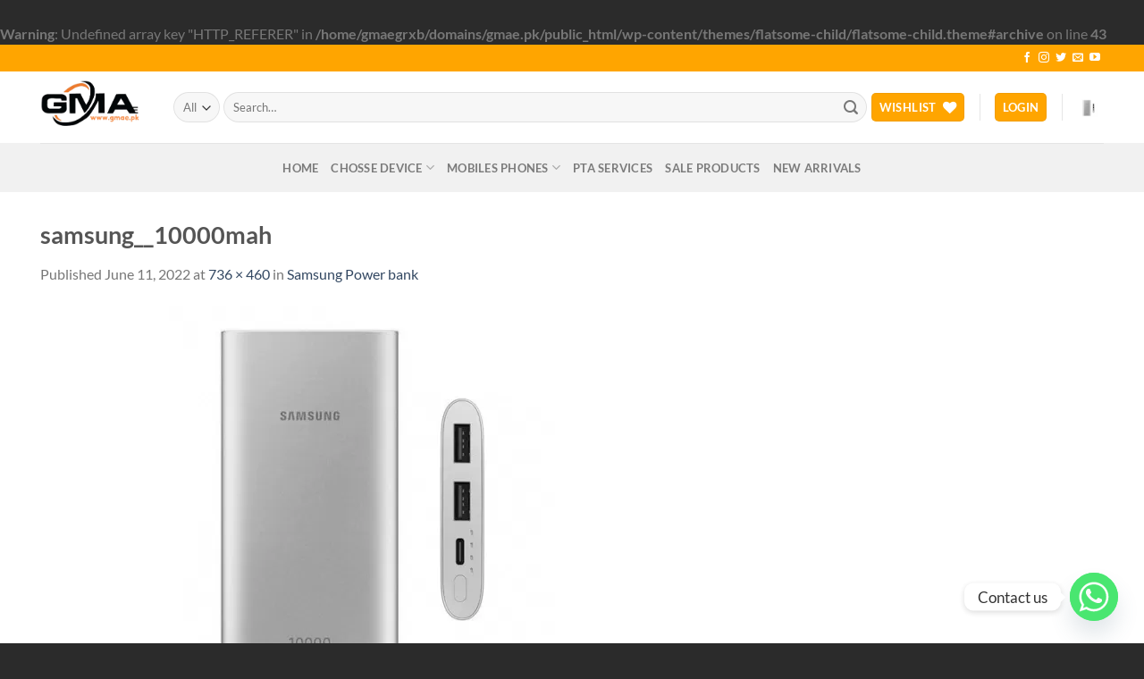

--- FILE ---
content_type: text/html; charset=UTF-8
request_url: https://gmae.pk/?attachment_id=1506
body_size: 28015
content:
<!DOCTYPE html>
<html lang="en-US" class="loading-site no-js">
<head>
	<meta charset="UTF-8" />
	<link rel="profile" href="http://gmpg.org/xfn/11" />
	<link rel="pingback" href="https://gmae.pk/xmlrpc.php" />

					<script>document.documentElement.className = document.documentElement.className + ' yes-js js_active js'</script>
			<script>(function(html){html.className = html.className.replace(/\bno-js\b/,'js')})(document.documentElement);</script>
<meta name='robots' content='index, follow, max-image-preview:large, max-snippet:-1, max-video-preview:-1' />
<meta name="viewport" content="width=device-width, initial-scale=1" />
	<!-- This site is optimized with the Yoast SEO Premium plugin v21.5 (Yoast SEO v26.7) - https://yoast.com/wordpress/plugins/seo/ -->
	<title>samsung__10000mah - gmae</title>
	<link rel="canonical" href="https://gmae.pk/" />
	<meta property="og:locale" content="en_US" />
	<meta property="og:type" content="article" />
	<meta property="og:title" content="samsung__10000mah - gmae" />
	<meta property="og:url" content="https://gmae.pk/" />
	<meta property="og:site_name" content="gmae" />
	<meta property="og:image" content="https://gmae.pk" />
	<meta property="og:image:width" content="736" />
	<meta property="og:image:height" content="460" />
	<meta property="og:image:type" content="image/jpeg" />
	<meta name="twitter:card" content="summary_large_image" />
	<script type="application/ld+json" class="yoast-schema-graph">{"@context":"https://schema.org","@graph":[{"@type":"WebPage","@id":"https://gmae.pk/","url":"https://gmae.pk/","name":"samsung__10000mah - gmae","isPartOf":{"@id":"https://gmae.pk/#website"},"primaryImageOfPage":{"@id":"https://gmae.pk/#primaryimage"},"image":{"@id":"https://gmae.pk/#primaryimage"},"thumbnailUrl":"https://gmae.pk/wp-content/uploads/2022/05/samsung__10000mah-jpg.webp","datePublished":"2022-06-11T14:23:36+00:00","breadcrumb":{"@id":"https://gmae.pk/#breadcrumb"},"inLanguage":"en-US","potentialAction":[{"@type":"ReadAction","target":["https://gmae.pk/"]}]},{"@type":"ImageObject","inLanguage":"en-US","@id":"https://gmae.pk/#primaryimage","url":"https://gmae.pk/wp-content/uploads/2022/05/samsung__10000mah-jpg.webp","contentUrl":"https://gmae.pk/wp-content/uploads/2022/05/samsung__10000mah-jpg.webp","width":736,"height":460},{"@type":"BreadcrumbList","@id":"https://gmae.pk/#breadcrumb","itemListElement":[{"@type":"ListItem","position":1,"name":"Home","item":"https://gmae.pk/"},{"@type":"ListItem","position":2,"name":"Samsung Power bank","item":"https://gmae.pk/product/samsung-power-bank/"},{"@type":"ListItem","position":3,"name":"samsung__10000mah"}]},{"@type":"WebSite","@id":"https://gmae.pk/#website","url":"https://gmae.pk/","name":"gmae","description":"gmae","publisher":{"@id":"https://gmae.pk/#/schema/person/f1e9d2e0335d4819a9f436a9c6e9ab34"},"potentialAction":[{"@type":"SearchAction","target":{"@type":"EntryPoint","urlTemplate":"https://gmae.pk/?s={search_term_string}"},"query-input":{"@type":"PropertyValueSpecification","valueRequired":true,"valueName":"search_term_string"}}],"inLanguage":"en-US"},{"@type":["Person","Organization"],"@id":"https://gmae.pk/#/schema/person/f1e9d2e0335d4819a9f436a9c6e9ab34","name":"d4bu8wq7","image":{"@type":"ImageObject","inLanguage":"en-US","@id":"https://gmae.pk/#/schema/person/image/","url":"https://gmae.pk/wp-content/uploads/2023/10/WhatsApp_Image_2023-10-07_at_10.59.06_PM-removebg-preview-1-1.png","contentUrl":"https://gmae.pk/wp-content/uploads/2023/10/WhatsApp_Image_2023-10-07_at_10.59.06_PM-removebg-preview-1-1.png","width":594,"height":420,"caption":"d4bu8wq7"},"logo":{"@id":"https://gmae.pk/#/schema/person/image/"},"sameAs":["https://gmae.pk"]}]}</script>
	<!-- / Yoast SEO Premium plugin. -->


<script type='application/javascript'  id='pys-version-script'>console.log('PixelYourSite Free version 11.1.5.2');</script>
<link rel='prefetch' href='https://gmae.pk/wp-content/themes/flatsome/assets/js/flatsome.js?ver=8e60d746741250b4dd4e' />
<link rel='prefetch' href='https://gmae.pk/wp-content/themes/flatsome/assets/js/chunk.slider.js?ver=3.19.7' />
<link rel='prefetch' href='https://gmae.pk/wp-content/themes/flatsome/assets/js/chunk.popups.js?ver=3.19.7' />
<link rel='prefetch' href='https://gmae.pk/wp-content/themes/flatsome/assets/js/chunk.tooltips.js?ver=3.19.7' />
<link rel='prefetch' href='https://gmae.pk/wp-content/themes/flatsome/assets/js/woocommerce.js?ver=dd6035ce106022a74757' />
<link rel="alternate" type="application/rss+xml" title="gmae &raquo; Feed" href="https://gmae.pk/feed/" />
<style id='wp-img-auto-sizes-contain-inline-css' type='text/css'>
img:is([sizes=auto i],[sizes^="auto," i]){contain-intrinsic-size:3000px 1500px}
/*# sourceURL=wp-img-auto-sizes-contain-inline-css */
</style>
<style id='wp-block-library-inline-css' type='text/css'>
:root{--wp-block-synced-color:#7a00df;--wp-block-synced-color--rgb:122,0,223;--wp-bound-block-color:var(--wp-block-synced-color);--wp-editor-canvas-background:#ddd;--wp-admin-theme-color:#007cba;--wp-admin-theme-color--rgb:0,124,186;--wp-admin-theme-color-darker-10:#006ba1;--wp-admin-theme-color-darker-10--rgb:0,107,160.5;--wp-admin-theme-color-darker-20:#005a87;--wp-admin-theme-color-darker-20--rgb:0,90,135;--wp-admin-border-width-focus:2px}@media (min-resolution:192dpi){:root{--wp-admin-border-width-focus:1.5px}}.wp-element-button{cursor:pointer}:root .has-very-light-gray-background-color{background-color:#eee}:root .has-very-dark-gray-background-color{background-color:#313131}:root .has-very-light-gray-color{color:#eee}:root .has-very-dark-gray-color{color:#313131}:root .has-vivid-green-cyan-to-vivid-cyan-blue-gradient-background{background:linear-gradient(135deg,#00d084,#0693e3)}:root .has-purple-crush-gradient-background{background:linear-gradient(135deg,#34e2e4,#4721fb 50%,#ab1dfe)}:root .has-hazy-dawn-gradient-background{background:linear-gradient(135deg,#faaca8,#dad0ec)}:root .has-subdued-olive-gradient-background{background:linear-gradient(135deg,#fafae1,#67a671)}:root .has-atomic-cream-gradient-background{background:linear-gradient(135deg,#fdd79a,#004a59)}:root .has-nightshade-gradient-background{background:linear-gradient(135deg,#330968,#31cdcf)}:root .has-midnight-gradient-background{background:linear-gradient(135deg,#020381,#2874fc)}:root{--wp--preset--font-size--normal:16px;--wp--preset--font-size--huge:42px}.has-regular-font-size{font-size:1em}.has-larger-font-size{font-size:2.625em}.has-normal-font-size{font-size:var(--wp--preset--font-size--normal)}.has-huge-font-size{font-size:var(--wp--preset--font-size--huge)}.has-text-align-center{text-align:center}.has-text-align-left{text-align:left}.has-text-align-right{text-align:right}.has-fit-text{white-space:nowrap!important}#end-resizable-editor-section{display:none}.aligncenter{clear:both}.items-justified-left{justify-content:flex-start}.items-justified-center{justify-content:center}.items-justified-right{justify-content:flex-end}.items-justified-space-between{justify-content:space-between}.screen-reader-text{border:0;clip-path:inset(50%);height:1px;margin:-1px;overflow:hidden;padding:0;position:absolute;width:1px;word-wrap:normal!important}.screen-reader-text:focus{background-color:#ddd;clip-path:none;color:#444;display:block;font-size:1em;height:auto;left:5px;line-height:normal;padding:15px 23px 14px;text-decoration:none;top:5px;width:auto;z-index:100000}html :where(.has-border-color){border-style:solid}html :where([style*=border-top-color]){border-top-style:solid}html :where([style*=border-right-color]){border-right-style:solid}html :where([style*=border-bottom-color]){border-bottom-style:solid}html :where([style*=border-left-color]){border-left-style:solid}html :where([style*=border-width]){border-style:solid}html :where([style*=border-top-width]){border-top-style:solid}html :where([style*=border-right-width]){border-right-style:solid}html :where([style*=border-bottom-width]){border-bottom-style:solid}html :where([style*=border-left-width]){border-left-style:solid}html :where(img[class*=wp-image-]){height:auto;max-width:100%}:where(figure){margin:0 0 1em}html :where(.is-position-sticky){--wp-admin--admin-bar--position-offset:var(--wp-admin--admin-bar--height,0px)}@media screen and (max-width:600px){html :where(.is-position-sticky){--wp-admin--admin-bar--position-offset:0px}}

/*# sourceURL=wp-block-library-inline-css */
</style><link rel='stylesheet' id='wc-blocks-style-css' href='https://gmae.pk/wp-content/plugins/woocommerce/assets/client/blocks/wc-blocks.css?ver=wc-10.4.3' type='text/css' media='all' />
<style id='global-styles-inline-css' type='text/css'>
:root{--wp--preset--aspect-ratio--square: 1;--wp--preset--aspect-ratio--4-3: 4/3;--wp--preset--aspect-ratio--3-4: 3/4;--wp--preset--aspect-ratio--3-2: 3/2;--wp--preset--aspect-ratio--2-3: 2/3;--wp--preset--aspect-ratio--16-9: 16/9;--wp--preset--aspect-ratio--9-16: 9/16;--wp--preset--color--black: #000000;--wp--preset--color--cyan-bluish-gray: #abb8c3;--wp--preset--color--white: #ffffff;--wp--preset--color--pale-pink: #f78da7;--wp--preset--color--vivid-red: #cf2e2e;--wp--preset--color--luminous-vivid-orange: #ff6900;--wp--preset--color--luminous-vivid-amber: #fcb900;--wp--preset--color--light-green-cyan: #7bdcb5;--wp--preset--color--vivid-green-cyan: #00d084;--wp--preset--color--pale-cyan-blue: #8ed1fc;--wp--preset--color--vivid-cyan-blue: #0693e3;--wp--preset--color--vivid-purple: #9b51e0;--wp--preset--color--primary: #ffa500;--wp--preset--color--secondary: #ffa500;--wp--preset--color--success: #ffa500;--wp--preset--color--alert: #ffa500;--wp--preset--gradient--vivid-cyan-blue-to-vivid-purple: linear-gradient(135deg,rgb(6,147,227) 0%,rgb(155,81,224) 100%);--wp--preset--gradient--light-green-cyan-to-vivid-green-cyan: linear-gradient(135deg,rgb(122,220,180) 0%,rgb(0,208,130) 100%);--wp--preset--gradient--luminous-vivid-amber-to-luminous-vivid-orange: linear-gradient(135deg,rgb(252,185,0) 0%,rgb(255,105,0) 100%);--wp--preset--gradient--luminous-vivid-orange-to-vivid-red: linear-gradient(135deg,rgb(255,105,0) 0%,rgb(207,46,46) 100%);--wp--preset--gradient--very-light-gray-to-cyan-bluish-gray: linear-gradient(135deg,rgb(238,238,238) 0%,rgb(169,184,195) 100%);--wp--preset--gradient--cool-to-warm-spectrum: linear-gradient(135deg,rgb(74,234,220) 0%,rgb(151,120,209) 20%,rgb(207,42,186) 40%,rgb(238,44,130) 60%,rgb(251,105,98) 80%,rgb(254,248,76) 100%);--wp--preset--gradient--blush-light-purple: linear-gradient(135deg,rgb(255,206,236) 0%,rgb(152,150,240) 100%);--wp--preset--gradient--blush-bordeaux: linear-gradient(135deg,rgb(254,205,165) 0%,rgb(254,45,45) 50%,rgb(107,0,62) 100%);--wp--preset--gradient--luminous-dusk: linear-gradient(135deg,rgb(255,203,112) 0%,rgb(199,81,192) 50%,rgb(65,88,208) 100%);--wp--preset--gradient--pale-ocean: linear-gradient(135deg,rgb(255,245,203) 0%,rgb(182,227,212) 50%,rgb(51,167,181) 100%);--wp--preset--gradient--electric-grass: linear-gradient(135deg,rgb(202,248,128) 0%,rgb(113,206,126) 100%);--wp--preset--gradient--midnight: linear-gradient(135deg,rgb(2,3,129) 0%,rgb(40,116,252) 100%);--wp--preset--font-size--small: 13px;--wp--preset--font-size--medium: 20px;--wp--preset--font-size--large: 36px;--wp--preset--font-size--x-large: 42px;--wp--preset--spacing--20: 0.44rem;--wp--preset--spacing--30: 0.67rem;--wp--preset--spacing--40: 1rem;--wp--preset--spacing--50: 1.5rem;--wp--preset--spacing--60: 2.25rem;--wp--preset--spacing--70: 3.38rem;--wp--preset--spacing--80: 5.06rem;--wp--preset--shadow--natural: 6px 6px 9px rgba(0, 0, 0, 0.2);--wp--preset--shadow--deep: 12px 12px 50px rgba(0, 0, 0, 0.4);--wp--preset--shadow--sharp: 6px 6px 0px rgba(0, 0, 0, 0.2);--wp--preset--shadow--outlined: 6px 6px 0px -3px rgb(255, 255, 255), 6px 6px rgb(0, 0, 0);--wp--preset--shadow--crisp: 6px 6px 0px rgb(0, 0, 0);}:where(body) { margin: 0; }.wp-site-blocks > .alignleft { float: left; margin-right: 2em; }.wp-site-blocks > .alignright { float: right; margin-left: 2em; }.wp-site-blocks > .aligncenter { justify-content: center; margin-left: auto; margin-right: auto; }:where(.is-layout-flex){gap: 0.5em;}:where(.is-layout-grid){gap: 0.5em;}.is-layout-flow > .alignleft{float: left;margin-inline-start: 0;margin-inline-end: 2em;}.is-layout-flow > .alignright{float: right;margin-inline-start: 2em;margin-inline-end: 0;}.is-layout-flow > .aligncenter{margin-left: auto !important;margin-right: auto !important;}.is-layout-constrained > .alignleft{float: left;margin-inline-start: 0;margin-inline-end: 2em;}.is-layout-constrained > .alignright{float: right;margin-inline-start: 2em;margin-inline-end: 0;}.is-layout-constrained > .aligncenter{margin-left: auto !important;margin-right: auto !important;}.is-layout-constrained > :where(:not(.alignleft):not(.alignright):not(.alignfull)){margin-left: auto !important;margin-right: auto !important;}body .is-layout-flex{display: flex;}.is-layout-flex{flex-wrap: wrap;align-items: center;}.is-layout-flex > :is(*, div){margin: 0;}body .is-layout-grid{display: grid;}.is-layout-grid > :is(*, div){margin: 0;}body{padding-top: 0px;padding-right: 0px;padding-bottom: 0px;padding-left: 0px;}a:where(:not(.wp-element-button)){text-decoration: none;}:root :where(.wp-element-button, .wp-block-button__link){background-color: #32373c;border-width: 0;color: #fff;font-family: inherit;font-size: inherit;font-style: inherit;font-weight: inherit;letter-spacing: inherit;line-height: inherit;padding-top: calc(0.667em + 2px);padding-right: calc(1.333em + 2px);padding-bottom: calc(0.667em + 2px);padding-left: calc(1.333em + 2px);text-decoration: none;text-transform: inherit;}.has-black-color{color: var(--wp--preset--color--black) !important;}.has-cyan-bluish-gray-color{color: var(--wp--preset--color--cyan-bluish-gray) !important;}.has-white-color{color: var(--wp--preset--color--white) !important;}.has-pale-pink-color{color: var(--wp--preset--color--pale-pink) !important;}.has-vivid-red-color{color: var(--wp--preset--color--vivid-red) !important;}.has-luminous-vivid-orange-color{color: var(--wp--preset--color--luminous-vivid-orange) !important;}.has-luminous-vivid-amber-color{color: var(--wp--preset--color--luminous-vivid-amber) !important;}.has-light-green-cyan-color{color: var(--wp--preset--color--light-green-cyan) !important;}.has-vivid-green-cyan-color{color: var(--wp--preset--color--vivid-green-cyan) !important;}.has-pale-cyan-blue-color{color: var(--wp--preset--color--pale-cyan-blue) !important;}.has-vivid-cyan-blue-color{color: var(--wp--preset--color--vivid-cyan-blue) !important;}.has-vivid-purple-color{color: var(--wp--preset--color--vivid-purple) !important;}.has-primary-color{color: var(--wp--preset--color--primary) !important;}.has-secondary-color{color: var(--wp--preset--color--secondary) !important;}.has-success-color{color: var(--wp--preset--color--success) !important;}.has-alert-color{color: var(--wp--preset--color--alert) !important;}.has-black-background-color{background-color: var(--wp--preset--color--black) !important;}.has-cyan-bluish-gray-background-color{background-color: var(--wp--preset--color--cyan-bluish-gray) !important;}.has-white-background-color{background-color: var(--wp--preset--color--white) !important;}.has-pale-pink-background-color{background-color: var(--wp--preset--color--pale-pink) !important;}.has-vivid-red-background-color{background-color: var(--wp--preset--color--vivid-red) !important;}.has-luminous-vivid-orange-background-color{background-color: var(--wp--preset--color--luminous-vivid-orange) !important;}.has-luminous-vivid-amber-background-color{background-color: var(--wp--preset--color--luminous-vivid-amber) !important;}.has-light-green-cyan-background-color{background-color: var(--wp--preset--color--light-green-cyan) !important;}.has-vivid-green-cyan-background-color{background-color: var(--wp--preset--color--vivid-green-cyan) !important;}.has-pale-cyan-blue-background-color{background-color: var(--wp--preset--color--pale-cyan-blue) !important;}.has-vivid-cyan-blue-background-color{background-color: var(--wp--preset--color--vivid-cyan-blue) !important;}.has-vivid-purple-background-color{background-color: var(--wp--preset--color--vivid-purple) !important;}.has-primary-background-color{background-color: var(--wp--preset--color--primary) !important;}.has-secondary-background-color{background-color: var(--wp--preset--color--secondary) !important;}.has-success-background-color{background-color: var(--wp--preset--color--success) !important;}.has-alert-background-color{background-color: var(--wp--preset--color--alert) !important;}.has-black-border-color{border-color: var(--wp--preset--color--black) !important;}.has-cyan-bluish-gray-border-color{border-color: var(--wp--preset--color--cyan-bluish-gray) !important;}.has-white-border-color{border-color: var(--wp--preset--color--white) !important;}.has-pale-pink-border-color{border-color: var(--wp--preset--color--pale-pink) !important;}.has-vivid-red-border-color{border-color: var(--wp--preset--color--vivid-red) !important;}.has-luminous-vivid-orange-border-color{border-color: var(--wp--preset--color--luminous-vivid-orange) !important;}.has-luminous-vivid-amber-border-color{border-color: var(--wp--preset--color--luminous-vivid-amber) !important;}.has-light-green-cyan-border-color{border-color: var(--wp--preset--color--light-green-cyan) !important;}.has-vivid-green-cyan-border-color{border-color: var(--wp--preset--color--vivid-green-cyan) !important;}.has-pale-cyan-blue-border-color{border-color: var(--wp--preset--color--pale-cyan-blue) !important;}.has-vivid-cyan-blue-border-color{border-color: var(--wp--preset--color--vivid-cyan-blue) !important;}.has-vivid-purple-border-color{border-color: var(--wp--preset--color--vivid-purple) !important;}.has-primary-border-color{border-color: var(--wp--preset--color--primary) !important;}.has-secondary-border-color{border-color: var(--wp--preset--color--secondary) !important;}.has-success-border-color{border-color: var(--wp--preset--color--success) !important;}.has-alert-border-color{border-color: var(--wp--preset--color--alert) !important;}.has-vivid-cyan-blue-to-vivid-purple-gradient-background{background: var(--wp--preset--gradient--vivid-cyan-blue-to-vivid-purple) !important;}.has-light-green-cyan-to-vivid-green-cyan-gradient-background{background: var(--wp--preset--gradient--light-green-cyan-to-vivid-green-cyan) !important;}.has-luminous-vivid-amber-to-luminous-vivid-orange-gradient-background{background: var(--wp--preset--gradient--luminous-vivid-amber-to-luminous-vivid-orange) !important;}.has-luminous-vivid-orange-to-vivid-red-gradient-background{background: var(--wp--preset--gradient--luminous-vivid-orange-to-vivid-red) !important;}.has-very-light-gray-to-cyan-bluish-gray-gradient-background{background: var(--wp--preset--gradient--very-light-gray-to-cyan-bluish-gray) !important;}.has-cool-to-warm-spectrum-gradient-background{background: var(--wp--preset--gradient--cool-to-warm-spectrum) !important;}.has-blush-light-purple-gradient-background{background: var(--wp--preset--gradient--blush-light-purple) !important;}.has-blush-bordeaux-gradient-background{background: var(--wp--preset--gradient--blush-bordeaux) !important;}.has-luminous-dusk-gradient-background{background: var(--wp--preset--gradient--luminous-dusk) !important;}.has-pale-ocean-gradient-background{background: var(--wp--preset--gradient--pale-ocean) !important;}.has-electric-grass-gradient-background{background: var(--wp--preset--gradient--electric-grass) !important;}.has-midnight-gradient-background{background: var(--wp--preset--gradient--midnight) !important;}.has-small-font-size{font-size: var(--wp--preset--font-size--small) !important;}.has-medium-font-size{font-size: var(--wp--preset--font-size--medium) !important;}.has-large-font-size{font-size: var(--wp--preset--font-size--large) !important;}.has-x-large-font-size{font-size: var(--wp--preset--font-size--x-large) !important;}
/*# sourceURL=global-styles-inline-css */
</style>

<link rel='stylesheet' id='payfast-payment-utility-css' href='https://gmae.pk/wp-content/plugins/apps-payfast-payfast-wordpress-live-plugin-65e11d150789/public/css/payfast-payment-utility-public.css?ver=1.0.0' type='text/css' media='all' />
<link rel='stylesheet' id='contact-form-7-css' href='https://gmae.pk/wp-content/plugins/contact-form-7/includes/css/styles.css?ver=6.1.4' type='text/css' media='all' />
<style id='woocommerce-inline-inline-css' type='text/css'>
.woocommerce form .form-row .required { visibility: visible; }
/*# sourceURL=woocommerce-inline-inline-css */
</style>
<link rel='stylesheet' id='woocommerce-pre-orders-main-css-css' href='https://gmae.pk/wp-content/plugins/pre-orders-for-woocommerce/media/css/main.css?ver=2.3' type='text/css' media='all' />
<link rel='stylesheet' id='woo-variation-gallery-slider-css' href='https://gmae.pk/wp-content/plugins/woo-variation-gallery/assets/css/slick.min.css?ver=1.8.1' type='text/css' media='all' />
<link rel='stylesheet' id='dashicons-css' href='https://gmae.pk/wp-includes/css/dashicons.min.css?ver=6.9' type='text/css' media='all' />
<style id='dashicons-inline-css' type='text/css'>
[data-font="Dashicons"]:before {font-family: 'Dashicons' !important;content: attr(data-icon) !important;speak: none !important;font-weight: normal !important;font-variant: normal !important;text-transform: none !important;line-height: 1 !important;font-style: normal !important;-webkit-font-smoothing: antialiased !important;-moz-osx-font-smoothing: grayscale !important;}
/*# sourceURL=dashicons-inline-css */
</style>
<link rel='stylesheet' id='woo-variation-gallery-css' href='https://gmae.pk/wp-content/plugins/woo-variation-gallery/assets/css/frontend.min.css?ver=1741222028' type='text/css' media='all' />
<style id='woo-variation-gallery-inline-css' type='text/css'>
:root {--wvg-thumbnail-item: 4;--wvg-thumbnail-item-gap: 0px;--wvg-single-image-size: 510px;--wvg-gallery-width: 100%;--wvg-gallery-margin: 30px;}/* Default Width */.woo-variation-product-gallery {max-width: 100% !important;width: 100%;}/* Medium Devices, Desktops *//* Small Devices, Tablets */@media only screen and (max-width: 768px) {.woo-variation-product-gallery {width: 720px;max-width: 100% !important;}}/* Extra Small Devices, Phones */@media only screen and (max-width: 480px) {.woo-variation-product-gallery {width: 320px;max-width: 100% !important;}}
/*# sourceURL=woo-variation-gallery-inline-css */
</style>
<link rel='stylesheet' id='flatsome-woocommerce-wishlist-css' href='https://gmae.pk/wp-content/themes/flatsome/inc/integrations/wc-yith-wishlist/wishlist.css?ver=3.19.7' type='text/css' media='all' />
<link rel='stylesheet' id='jquery-fixedheadertable-style-css' href='https://gmae.pk/wp-content/plugins/yith-woocommerce-compare/assets/css/jquery.dataTables.css?ver=1.10.18' type='text/css' media='all' />
<link rel='stylesheet' id='yith_woocompare_page-css' href='https://gmae.pk/wp-content/plugins/yith-woocommerce-compare/assets/css/compare.css?ver=3.6.0' type='text/css' media='all' />
<link rel='stylesheet' id='yith-woocompare-widget-css' href='https://gmae.pk/wp-content/plugins/yith-woocommerce-compare/assets/css/widget.css?ver=3.6.0' type='text/css' media='all' />
<link rel='stylesheet' id='chaty-front-css-css' href='https://gmae.pk/wp-content/plugins/chaty/css/chaty-front.min.css?ver=3.5.11653385417' type='text/css' media='all' />
<link rel='stylesheet' id='flatsome-main-css' href='https://gmae.pk/wp-content/themes/flatsome/assets/css/flatsome.css?ver=3.19.7' type='text/css' media='all' />
<style id='flatsome-main-inline-css' type='text/css'>
@font-face {
				font-family: "fl-icons";
				font-display: block;
				src: url(https://gmae.pk/wp-content/themes/flatsome/assets/css/icons/fl-icons.eot?v=3.19.7);
				src:
					url(https://gmae.pk/wp-content/themes/flatsome/assets/css/icons/fl-icons.eot#iefix?v=3.19.7) format("embedded-opentype"),
					url(https://gmae.pk/wp-content/themes/flatsome/assets/css/icons/fl-icons.woff2?v=3.19.7) format("woff2"),
					url(https://gmae.pk/wp-content/themes/flatsome/assets/css/icons/fl-icons.ttf?v=3.19.7) format("truetype"),
					url(https://gmae.pk/wp-content/themes/flatsome/assets/css/icons/fl-icons.woff?v=3.19.7) format("woff"),
					url(https://gmae.pk/wp-content/themes/flatsome/assets/css/icons/fl-icons.svg?v=3.19.7#fl-icons) format("svg");
			}
/*# sourceURL=flatsome-main-inline-css */
</style>
<link rel='stylesheet' id='flatsome-shop-css' href='https://gmae.pk/wp-content/themes/flatsome/assets/css/flatsome-shop.css?ver=3.19.7' type='text/css' media='all' />
<link rel='stylesheet' id='flatsome-style-css' href='https://gmae.pk/wp-content/themes/flatsome-child/style.css?ver=3.0' type='text/css' media='all' />
<script type="text/template" id="tmpl-variation-template">
	<div class="woocommerce-variation-description">{{{ data.variation.variation_description }}}</div>
	<div class="woocommerce-variation-price">{{{ data.variation.price_html }}}</div>
	<div class="woocommerce-variation-availability">{{{ data.variation.availability_html }}}</div>
</script>
<script type="text/template" id="tmpl-unavailable-variation-template">
	<p role="alert">Sorry, this product is unavailable. Please choose a different combination.</p>
</script>
<script type="text/javascript" src="https://gmae.pk/wp-includes/js/jquery/jquery.min.js?ver=3.7.1" id="jquery-core-js"></script>
<script type="text/javascript" src="https://gmae.pk/wp-includes/js/jquery/jquery-migrate.min.js?ver=3.4.1" id="jquery-migrate-js"></script>
<script type="text/javascript" src="https://gmae.pk/wp-content/plugins/apps-payfast-payfast-wordpress-live-plugin-65e11d150789/public/js/payfast-payment-utility-public.js?ver=1.0.0" id="payfast-payment-utility-js"></script>
<script type="text/javascript" src="https://gmae.pk/wp-content/plugins/woocommerce/assets/js/jquery-blockui/jquery.blockUI.min.js?ver=2.7.0-wc.10.4.3" id="wc-jquery-blockui-js" data-wp-strategy="defer"></script>
<script type="text/javascript" id="wc-add-to-cart-js-extra">
/* <![CDATA[ */
var wc_add_to_cart_params = {"ajax_url":"/wp-admin/admin-ajax.php","wc_ajax_url":"/?wc-ajax=%%endpoint%%","i18n_view_cart":"View cart","cart_url":"https://gmae.pk/cart/","is_cart":"","cart_redirect_after_add":"no"};
//# sourceURL=wc-add-to-cart-js-extra
/* ]]> */
</script>
<script type="text/javascript" src="https://gmae.pk/wp-content/plugins/woocommerce/assets/js/frontend/add-to-cart.min.js?ver=10.4.3" id="wc-add-to-cart-js" defer="defer" data-wp-strategy="defer"></script>
<script type="text/javascript" src="https://gmae.pk/wp-content/plugins/woocommerce/assets/js/js-cookie/js.cookie.min.js?ver=2.1.4-wc.10.4.3" id="wc-js-cookie-js" data-wp-strategy="defer"></script>
<script type="text/javascript" src="https://gmae.pk/wp-includes/js/underscore.min.js?ver=1.13.7" id="underscore-js"></script>
<script type="text/javascript" id="wp-util-js-extra">
/* <![CDATA[ */
var _wpUtilSettings = {"ajax":{"url":"/wp-admin/admin-ajax.php"}};
//# sourceURL=wp-util-js-extra
/* ]]> */
</script>
<script type="text/javascript" src="https://gmae.pk/wp-includes/js/wp-util.min.js?ver=6.9" id="wp-util-js"></script>
<script type="text/javascript" src="https://gmae.pk/wp-content/plugins/pixelyoursite/dist/scripts/jquery.bind-first-0.2.3.min.js?ver=0.2.3" id="jquery-bind-first-js"></script>
<script type="text/javascript" src="https://gmae.pk/wp-content/plugins/pixelyoursite/dist/scripts/js.cookie-2.1.3.min.js?ver=2.1.3" id="js-cookie-pys-js"></script>
<script type="text/javascript" src="https://gmae.pk/wp-content/plugins/pixelyoursite/dist/scripts/tld.min.js?ver=2.3.1" id="js-tld-js"></script>
<script type="text/javascript" id="pys-js-extra">
/* <![CDATA[ */
var pysOptions = {"staticEvents":{"facebook":{"init_event":[{"delay":0,"type":"static","ajaxFire":false,"name":"PageView","pixelIds":["487321893797360"],"eventID":"ea7fed62-a066-459c-b2c7-d6b30ba5be6d","params":{"page_title":"samsung__10000mah","post_type":"attachment","post_id":1506,"plugin":"PixelYourSite","user_role":"guest","event_url":"gmae.pk/"},"e_id":"init_event","ids":[],"hasTimeWindow":false,"timeWindow":0,"woo_order":"","edd_order":""}]}},"dynamicEvents":[],"triggerEvents":[],"triggerEventTypes":[],"facebook":{"pixelIds":["487321893797360"],"advancedMatching":[],"advancedMatchingEnabled":false,"removeMetadata":false,"wooVariableAsSimple":false,"serverApiEnabled":false,"wooCRSendFromServer":false,"send_external_id":null,"enabled_medical":false,"do_not_track_medical_param":["event_url","post_title","page_title","landing_page","content_name","categories","category_name","tags"],"meta_ldu":false},"debug":"","siteUrl":"https://gmae.pk","ajaxUrl":"https://gmae.pk/wp-admin/admin-ajax.php","ajax_event":"4972503ab6","enable_remove_download_url_param":"1","cookie_duration":"7","last_visit_duration":"60","enable_success_send_form":"","ajaxForServerEvent":"1","ajaxForServerStaticEvent":"1","useSendBeacon":"1","send_external_id":"1","external_id_expire":"180","track_cookie_for_subdomains":"1","google_consent_mode":"1","gdpr":{"ajax_enabled":false,"all_disabled_by_api":false,"facebook_disabled_by_api":false,"analytics_disabled_by_api":false,"google_ads_disabled_by_api":false,"pinterest_disabled_by_api":false,"bing_disabled_by_api":false,"reddit_disabled_by_api":false,"externalID_disabled_by_api":false,"facebook_prior_consent_enabled":true,"analytics_prior_consent_enabled":true,"google_ads_prior_consent_enabled":null,"pinterest_prior_consent_enabled":true,"bing_prior_consent_enabled":true,"cookiebot_integration_enabled":false,"cookiebot_facebook_consent_category":"marketing","cookiebot_analytics_consent_category":"statistics","cookiebot_tiktok_consent_category":"marketing","cookiebot_google_ads_consent_category":"marketing","cookiebot_pinterest_consent_category":"marketing","cookiebot_bing_consent_category":"marketing","consent_magic_integration_enabled":false,"real_cookie_banner_integration_enabled":false,"cookie_notice_integration_enabled":false,"cookie_law_info_integration_enabled":false,"analytics_storage":{"enabled":true,"value":"granted","filter":false},"ad_storage":{"enabled":true,"value":"granted","filter":false},"ad_user_data":{"enabled":true,"value":"granted","filter":false},"ad_personalization":{"enabled":true,"value":"granted","filter":false}},"cookie":{"disabled_all_cookie":false,"disabled_start_session_cookie":false,"disabled_advanced_form_data_cookie":false,"disabled_landing_page_cookie":false,"disabled_first_visit_cookie":false,"disabled_trafficsource_cookie":false,"disabled_utmTerms_cookie":false,"disabled_utmId_cookie":false},"tracking_analytics":{"TrafficSource":"direct","TrafficLanding":"undefined","TrafficUtms":[],"TrafficUtmsId":[]},"GATags":{"ga_datalayer_type":"default","ga_datalayer_name":"dataLayerPYS"},"woo":{"enabled":true,"enabled_save_data_to_orders":true,"addToCartOnButtonEnabled":true,"addToCartOnButtonValueEnabled":true,"addToCartOnButtonValueOption":"price","singleProductId":null,"removeFromCartSelector":"form.woocommerce-cart-form .remove","addToCartCatchMethod":"add_cart_hook","is_order_received_page":false,"containOrderId":false},"edd":{"enabled":false},"cache_bypass":"1768423821"};
//# sourceURL=pys-js-extra
/* ]]> */
</script>
<script type="text/javascript" src="https://gmae.pk/wp-content/plugins/pixelyoursite/dist/scripts/public.js?ver=11.1.5.2" id="pys-js"></script>
<meta name="generator" content="WordPress 6.9" />
<meta name="generator" content="WooCommerce 10.4.3" />
	<noscript><style>.woocommerce-product-gallery{ opacity: 1 !important; }</style></noscript>
	<br />
<b>Warning</b>:  Undefined array key "HTTP_REFERER" in <b>/home/gmaegrxb/domains/gmae.pk/public_html/wp-content/themes/flatsome-child/flatsome-child.theme#archive</b> on line <b>43</b><br />
<script id='nitro-telemetry-meta' nitro-exclude>window.NPTelemetryMetadata={missReason: (!window.NITROPACK_STATE ? 'cache not found' : 'hit'),pageType: 'attachment',isEligibleForOptimization: true,}</script><script id='nitro-generic' nitro-exclude>(()=>{window.NitroPack=window.NitroPack||{coreVersion:"na",isCounted:!1};let e=document.createElement("script");if(e.src="https://nitroscripts.com/PApTvpTsHmokTnnNJutricSlJebHVvXY",e.async=!0,e.id="nitro-script",document.head.appendChild(e),!window.NitroPack.isCounted){window.NitroPack.isCounted=!0;let t=()=>{navigator.sendBeacon("https://to.getnitropack.com/p",JSON.stringify({siteId:"PApTvpTsHmokTnnNJutricSlJebHVvXY",url:window.location.href,isOptimized:!!window.IS_NITROPACK,coreVersion:"na",missReason:window.NPTelemetryMetadata?.missReason||"",pageType:window.NPTelemetryMetadata?.pageType||"",isEligibleForOptimization:!!window.NPTelemetryMetadata?.isEligibleForOptimization}))};(()=>{let e=()=>new Promise(e=>{"complete"===document.readyState?e():window.addEventListener("load",e)}),i=()=>new Promise(e=>{document.prerendering?document.addEventListener("prerenderingchange",e,{once:!0}):e()}),a=async()=>{await i(),await e(),t()};a()})(),window.addEventListener("pageshow",e=>{if(e.persisted){let i=document.prerendering||self.performance?.getEntriesByType?.("navigation")[0]?.activationStart>0;"visible"!==document.visibilityState||i||t()}})}})();</script><link rel="icon" href="https://gmae.pk/wp-content/uploads/2022/04/cropped-Global-mobile-accessories-enterprises-final-logo-32x32.png" sizes="32x32" />
<link rel="icon" href="https://gmae.pk/wp-content/uploads/2022/04/cropped-Global-mobile-accessories-enterprises-final-logo-192x192.png" sizes="192x192" />
<link rel="apple-touch-icon" href="https://gmae.pk/wp-content/uploads/2022/04/cropped-Global-mobile-accessories-enterprises-final-logo-180x180.png" />
<meta name="msapplication-TileImage" content="https://gmae.pk/wp-content/uploads/2022/04/cropped-Global-mobile-accessories-enterprises-final-logo-270x270.png" />
<style id="custom-css" type="text/css">:root {--primary-color: #ffa500;--fs-color-primary: #ffa500;--fs-color-secondary: #ffa500;--fs-color-success: #ffa500;--fs-color-alert: #ffa500;--fs-experimental-link-color: #334862;--fs-experimental-link-color-hover: #111;}.tooltipster-base {--tooltip-color: #fff;--tooltip-bg-color: #000;}.off-canvas-right .mfp-content, .off-canvas-left .mfp-content {--drawer-width: 300px;}.off-canvas .mfp-content.off-canvas-cart {--drawer-width: 360px;}.container-width, .full-width .ubermenu-nav, .container, .row{max-width: 1220px}.row.row-collapse{max-width: 1190px}.row.row-small{max-width: 1212.5px}.row.row-large{max-width: 1250px}.header-main{height: 80px}#logo img{max-height: 80px}#logo{width:119px;}.header-bottom{min-height: 55px}.header-top{min-height: 30px}.transparent .header-main{height: 90px}.transparent #logo img{max-height: 90px}.has-transparent + .page-title:first-of-type,.has-transparent + #main > .page-title,.has-transparent + #main > div > .page-title,.has-transparent + #main .page-header-wrapper:first-of-type .page-title{padding-top: 170px;}.header.show-on-scroll,.stuck .header-main{height:70px!important}.stuck #logo img{max-height: 70px!important}.search-form{ width: 100%;}.header-bottom {background-color: #f1f1f1}.stuck .header-main .nav > li > a{line-height: 50px }@media (max-width: 549px) {.header-main{height: 70px}#logo img{max-height: 70px}}.nav-dropdown{font-size:100%}body{font-family: Lato, sans-serif;}body {font-weight: 400;font-style: normal;}.nav > li > a {font-family: Lato, sans-serif;}.mobile-sidebar-levels-2 .nav > li > ul > li > a {font-family: Lato, sans-serif;}.nav > li > a,.mobile-sidebar-levels-2 .nav > li > ul > li > a {font-weight: 700;font-style: normal;}h1,h2,h3,h4,h5,h6,.heading-font, .off-canvas-center .nav-sidebar.nav-vertical > li > a{font-family: Lato, sans-serif;}h1,h2,h3,h4,h5,h6,.heading-font,.banner h1,.banner h2 {font-weight: 700;font-style: normal;}.alt-font{font-family: "Dancing Script", sans-serif;}.alt-font {font-weight: 400!important;font-style: normal!important;}.has-equal-box-heights .box-image {padding-top: 100%;}@media screen and (min-width: 550px){.products .box-vertical .box-image{min-width: 0px!important;width: 0px!important;}}.footer-1{background-color: #303030}.footer-2{background-color: #777777}.absolute-footer, html{background-color: #2b2b2b}.page-title-small + main .product-container > .row{padding-top:0;}button[name='update_cart'] { display: none; }.nav-vertical-fly-out > li + li {border-top-width: 1px; border-top-style: solid;}.label-new.menu-item > a:after{content:"New";}.label-hot.menu-item > a:after{content:"Hot";}.label-sale.menu-item > a:after{content:"Sale";}.label-popular.menu-item > a:after{content:"Popular";}</style>		<style type="text/css" id="wp-custom-css">
			/* .box-image {
    position: relative;
    height: 800px;
    margin: 0 auto;
    overflow: hidden;
    display: none;
} */
.table-view-list{
    table-layout: auto;
}
.widefat * {
     word-wrap: none;
}
.widefat td {
    vertical-align: top;
}
/* table.fixed {
    /* table-layout: fixed; */
} */
.wc_payment_method
.payment_method_bank_alfalah_gateway .bank-alfalah-payment-type{
	display:none !important;
}		</style>
		<style id="kirki-inline-styles">/* latin-ext */
@font-face {
  font-family: 'Lato';
  font-style: normal;
  font-weight: 400;
  font-display: swap;
  src: url(https://gmae.pk/wp-content/fonts/lato/S6uyw4BMUTPHjxAwXjeu.woff2) format('woff2');
  unicode-range: U+0100-02BA, U+02BD-02C5, U+02C7-02CC, U+02CE-02D7, U+02DD-02FF, U+0304, U+0308, U+0329, U+1D00-1DBF, U+1E00-1E9F, U+1EF2-1EFF, U+2020, U+20A0-20AB, U+20AD-20C0, U+2113, U+2C60-2C7F, U+A720-A7FF;
}
/* latin */
@font-face {
  font-family: 'Lato';
  font-style: normal;
  font-weight: 400;
  font-display: swap;
  src: url(https://gmae.pk/wp-content/fonts/lato/S6uyw4BMUTPHjx4wXg.woff2) format('woff2');
  unicode-range: U+0000-00FF, U+0131, U+0152-0153, U+02BB-02BC, U+02C6, U+02DA, U+02DC, U+0304, U+0308, U+0329, U+2000-206F, U+20AC, U+2122, U+2191, U+2193, U+2212, U+2215, U+FEFF, U+FFFD;
}
/* latin-ext */
@font-face {
  font-family: 'Lato';
  font-style: normal;
  font-weight: 700;
  font-display: swap;
  src: url(https://gmae.pk/wp-content/fonts/lato/S6u9w4BMUTPHh6UVSwaPGR_p.woff2) format('woff2');
  unicode-range: U+0100-02BA, U+02BD-02C5, U+02C7-02CC, U+02CE-02D7, U+02DD-02FF, U+0304, U+0308, U+0329, U+1D00-1DBF, U+1E00-1E9F, U+1EF2-1EFF, U+2020, U+20A0-20AB, U+20AD-20C0, U+2113, U+2C60-2C7F, U+A720-A7FF;
}
/* latin */
@font-face {
  font-family: 'Lato';
  font-style: normal;
  font-weight: 700;
  font-display: swap;
  src: url(https://gmae.pk/wp-content/fonts/lato/S6u9w4BMUTPHh6UVSwiPGQ.woff2) format('woff2');
  unicode-range: U+0000-00FF, U+0131, U+0152-0153, U+02BB-02BC, U+02C6, U+02DA, U+02DC, U+0304, U+0308, U+0329, U+2000-206F, U+20AC, U+2122, U+2191, U+2193, U+2212, U+2215, U+FEFF, U+FFFD;
}/* vietnamese */
@font-face {
  font-family: 'Dancing Script';
  font-style: normal;
  font-weight: 400;
  font-display: swap;
  src: url(https://gmae.pk/wp-content/fonts/dancing-script/If2cXTr6YS-zF4S-kcSWSVi_sxjsohD9F50Ruu7BMSo3Rep8ltA.woff2) format('woff2');
  unicode-range: U+0102-0103, U+0110-0111, U+0128-0129, U+0168-0169, U+01A0-01A1, U+01AF-01B0, U+0300-0301, U+0303-0304, U+0308-0309, U+0323, U+0329, U+1EA0-1EF9, U+20AB;
}
/* latin-ext */
@font-face {
  font-family: 'Dancing Script';
  font-style: normal;
  font-weight: 400;
  font-display: swap;
  src: url(https://gmae.pk/wp-content/fonts/dancing-script/If2cXTr6YS-zF4S-kcSWSVi_sxjsohD9F50Ruu7BMSo3ROp8ltA.woff2) format('woff2');
  unicode-range: U+0100-02BA, U+02BD-02C5, U+02C7-02CC, U+02CE-02D7, U+02DD-02FF, U+0304, U+0308, U+0329, U+1D00-1DBF, U+1E00-1E9F, U+1EF2-1EFF, U+2020, U+20A0-20AB, U+20AD-20C0, U+2113, U+2C60-2C7F, U+A720-A7FF;
}
/* latin */
@font-face {
  font-family: 'Dancing Script';
  font-style: normal;
  font-weight: 400;
  font-display: swap;
  src: url(https://gmae.pk/wp-content/fonts/dancing-script/If2cXTr6YS-zF4S-kcSWSVi_sxjsohD9F50Ruu7BMSo3Sup8.woff2) format('woff2');
  unicode-range: U+0000-00FF, U+0131, U+0152-0153, U+02BB-02BC, U+02C6, U+02DA, U+02DC, U+0304, U+0308, U+0329, U+2000-206F, U+20AC, U+2122, U+2191, U+2193, U+2212, U+2215, U+FEFF, U+FFFD;
}</style></head>

<body class="attachment wp-singular attachment-template-default single single-attachment postid-1506 attachmentid-1506 attachment-jpeg wp-theme-flatsome wp-child-theme-flatsome-child theme-flatsome woocommerce-no-js woo-variation-gallery woo-variation-gallery-theme-flatsome full-width lightbox nav-dropdown-has-arrow nav-dropdown-has-shadow nav-dropdown-has-border">


<a class="skip-link screen-reader-text" href="#main">Skip to content</a>

<div id="wrapper">

	
	<header id="header" class="header has-sticky sticky-jump">
		<div class="header-wrapper">
			<div id="top-bar" class="header-top hide-for-sticky nav-dark">
    <div class="flex-row container">
      <div class="flex-col hide-for-medium flex-left">
          <ul class="nav nav-left medium-nav-center nav-small  nav-divided">
                        </ul>
      </div>

      <div class="flex-col hide-for-medium flex-center">
          <ul class="nav nav-center nav-small  nav-divided">
                        </ul>
      </div>

      <div class="flex-col hide-for-medium flex-right">
         <ul class="nav top-bar-nav nav-right nav-small  nav-divided">
              <li class="html header-social-icons ml-0">
	<div class="social-icons follow-icons" ><a href="https://www.facebook.com/globalmobileaccessorie" target="_blank" data-label="Facebook" class="icon plain facebook tooltip" title="Follow on Facebook" aria-label="Follow on Facebook" rel="noopener nofollow" ><i class="icon-facebook" ></i></a><a href="#" target="_blank" data-label="Instagram" class="icon plain instagram tooltip" title="Follow on Instagram" aria-label="Follow on Instagram" rel="noopener nofollow" ><i class="icon-instagram" ></i></a><a href="#" data-label="Twitter" target="_blank" class="icon plain twitter tooltip" title="Follow on Twitter" aria-label="Follow on Twitter" rel="noopener nofollow" ><i class="icon-twitter" ></i></a><a href="mailto:info@gmae.pk" data-label="E-mail" target="_blank" class="icon plain email tooltip" title="Send us an email" aria-label="Send us an email" rel="nofollow noopener" ><i class="icon-envelop" ></i></a><a href="#" data-label="YouTube" target="_blank" class="icon plain youtube tooltip" title="Follow on YouTube" aria-label="Follow on YouTube" rel="noopener nofollow" ><i class="icon-youtube" ></i></a></div></li>
          </ul>
      </div>

            <div class="flex-col show-for-medium flex-grow">
          <ul class="nav nav-center nav-small mobile-nav  nav-divided">
              <li class="html header-social-icons ml-0">
	<div class="social-icons follow-icons" ><a href="https://www.facebook.com/globalmobileaccessorie" target="_blank" data-label="Facebook" class="icon plain facebook tooltip" title="Follow on Facebook" aria-label="Follow on Facebook" rel="noopener nofollow" ><i class="icon-facebook" ></i></a><a href="#" target="_blank" data-label="Instagram" class="icon plain instagram tooltip" title="Follow on Instagram" aria-label="Follow on Instagram" rel="noopener nofollow" ><i class="icon-instagram" ></i></a><a href="#" data-label="Twitter" target="_blank" class="icon plain twitter tooltip" title="Follow on Twitter" aria-label="Follow on Twitter" rel="noopener nofollow" ><i class="icon-twitter" ></i></a><a href="mailto:info@gmae.pk" data-label="E-mail" target="_blank" class="icon plain email tooltip" title="Send us an email" aria-label="Send us an email" rel="nofollow noopener" ><i class="icon-envelop" ></i></a><a href="#" data-label="YouTube" target="_blank" class="icon plain youtube tooltip" title="Follow on YouTube" aria-label="Follow on YouTube" rel="noopener nofollow" ><i class="icon-youtube" ></i></a></div></li>
          </ul>
      </div>
      
    </div>
</div>
<div id="masthead" class="header-main ">
      <div class="header-inner flex-row container logo-left medium-logo-center" role="navigation">

          <!-- Logo -->
          <div id="logo" class="flex-col logo">
            
<!-- Header logo -->
<a href="https://gmae.pk/" title="gmae - gmae" rel="home">
		<img width="736" height="460" src="https://gmae.pk/wp-content/uploads/2022/05/samsung__10000mah-jpg.webp" class="header-logo-sticky" alt="gmae"/><img width="594" height="420" src="https://gmae.pk/wp-content/uploads/2023/10/WhatsApp_Image_2023-10-07_at_10.59.06_PM-removebg-preview.png" class="header_logo header-logo" alt="gmae"/><img  width="736" height="460" src="https://gmae.pk/wp-content/uploads/2022/05/samsung__10000mah-jpg.webp" class="header-logo-dark" alt="gmae"/></a>
          </div>

          <!-- Mobile Left Elements -->
          <div class="flex-col show-for-medium flex-left">
            <ul class="mobile-nav nav nav-left ">
              <li class="nav-icon has-icon">
  		<a href="#" data-open="#main-menu" data-pos="left" data-bg="main-menu-overlay" data-color="" class="is-small" aria-label="Menu" aria-controls="main-menu" aria-expanded="false">

		  <i class="icon-menu" ></i>
		  		</a>
	</li>
            </ul>
          </div>

          <!-- Left Elements -->
          <div class="flex-col hide-for-medium flex-left
            flex-grow">
            <ul class="header-nav header-nav-main nav nav-left  nav-uppercase" >
              <li class="header-search-form search-form html relative has-icon">
	<div class="header-search-form-wrapper">
		<div class="searchform-wrapper ux-search-box relative form-flat is-normal"><form role="search" method="get" class="searchform" action="https://gmae.pk/">
	<div class="flex-row relative">
					<div class="flex-col search-form-categories">
				<select class="search_categories resize-select mb-0" name="product_cat"><option value="" selected='selected'>All</option><option value="accessories">Accessories</option><option value="apple-2">Apple</option><option value="apple-mouse">Apple Mouse</option><option value="apple-genuine-store-pakistan">apple store</option><option value="cct-and-accessories">CCT and accessories</option><option value="computer-pc">Computer/Pc</option><option value="earphones-and-headphones">Earphones And Headphones</option><option value="galaxy-fold-flip">Galaxy Fold &amp; Flip</option><option value="galaxy-s7-s8-s9">Galaxy S7 , S8, S9</option><option value="gaming">Gaming</option><option value="gaming-headphones">Gaming Headphones</option><option value="gaming-pc">GAMING PC</option><option value="goole-pixel">GOOGLE PIXEL</option><option value="google-pixel-7-pro">Google Pixel 7 pro</option><option value="google-pixel-8-pro">Google Pixel 8 Pro</option><option value="google-pixle">GOOGLE PIXLE</option><option value="google-store">Google store</option><option value="ipad">Ipad</option><option value="iphone-11-all">iPhone 11</option><option value="iphone-12-all">iPhone 12</option><option value="iphone-13-all">iPhone 13</option><option value="iphone-14">iphone 14</option><option value="iphone-14-pro">Iphone 14 pro</option><option value="iphone-14-pro-max">Iphone 14 pro max</option><option value="iphone-se-all">iPhone SE</option><option value="itel">ITel</option><option value="laptops">Laptops</option><option value="latop-pc-accessories">Latop/Pc Accessories</option><option value="mi-series">Mi Series</option><option value="mobiles">Mobiles Phones</option><option value="music">Music</option><option value="new-arrivals">New Arrivals</option><option value="note-series">Note Series</option><option value="on-sale">On Sale</option><option value="oneplus">OnePlus</option><option value="oppo-a-series">OPPO A Series</option><option value="oppo-f-series">OPPO F Series</option><option value="oppo-r-series">OPPO R Series</option><option value="oppo-realme">Oppo Realme</option><option value="pixel">Pixel</option><option value="poco">Poco</option><option value="printer-scanner">printer/scanner</option><option value="printers-scanners">Printers/Scanners</option><option value="redmi">Redmi</option><option value="s20-series">S20 Series</option><option value="s21-series">S21 Series</option><option value="s22-series">S22 Series</option><option value="s23-series">S23 Series</option><option value="samsung-buds">samsung buds</option><option value="samsung-official-store-pakistan">samsung store</option><option value="samsung-watch-accessories">Samsung Watch Accessories</option><option value="sparx">Sparx</option><option value="tablat">Tablat</option><option value="tabletipad">Tablet(Ipad)</option><option value="xiaomi-official-store-pakistan">xiaomi store</option></select>			</div>
						<div class="flex-col flex-grow">
			<label class="screen-reader-text" for="woocommerce-product-search-field-0">Search for:</label>
			<input type="search" id="woocommerce-product-search-field-0" class="search-field mb-0" placeholder="Search&hellip;" value="" name="s" />
			<input type="hidden" name="post_type" value="product" />
					</div>
		<div class="flex-col">
			<button type="submit" value="Search" class="ux-search-submit submit-button secondary button  icon mb-0" aria-label="Submit">
				<i class="icon-search" ></i>			</button>
		</div>
	</div>
	<div class="live-search-results text-left z-top"></div>
</form>
</div>	</div>
</li>
            </ul>
          </div>

          <!-- Right Elements -->
          <div class="flex-col hide-for-medium flex-right">
            <ul class="header-nav header-nav-main nav nav-right  nav-uppercase">
              <li class="header-wishlist-icon">
	<div class="header-button">		<a href="https://gmae.pk/my-account/wishlist/" class="wishlist-link icon primary button round is-small" title="Wishlist" >
							<span class="hide-for-medium header-wishlist-title">
				Wishlist				</span>
										<i class="wishlist-icon icon-heart" ></i>
					</a>
	</div></li>
<li class="header-divider"></li>
<li class="account-item has-icon" >
<div class="header-button">
	<a href="https://gmae.pk/my-account/" class="nav-top-link nav-top-not-logged-in icon primary button round is-small icon primary button round is-small" title="Login" data-open="#login-form-popup" >
					<span>
			Login			</span>
				</a>


</div>

</li>
<li class="header-divider"></li><li class="cart-item has-icon has-dropdown">

<a href="https://gmae.pk/cart/" class="header-cart-link is-small" title="Cart" >


  <span class="image-icon header-cart-icon" data-icon-label="0">
	<img class="cart-img-icon" alt="Cart" src="https://gmae.pk/wp-content/uploads/2022/05/samsung__10000mah-jpg.webp" width="736" height="460"/>
  </span>
</a>

 <ul class="nav-dropdown nav-dropdown-default">
    <li class="html widget_shopping_cart">
      <div class="widget_shopping_cart_content">
        

	<div class="ux-mini-cart-empty flex flex-row-col text-center pt pb">
				<div class="ux-mini-cart-empty-icon">
			<svg xmlns="http://www.w3.org/2000/svg" viewBox="0 0 17 19" style="opacity:.1;height:80px;">
				<path d="M8.5 0C6.7 0 5.3 1.2 5.3 2.7v2H2.1c-.3 0-.6.3-.7.7L0 18.2c0 .4.2.8.6.8h15.7c.4 0 .7-.3.7-.7v-.1L15.6 5.4c0-.3-.3-.6-.7-.6h-3.2v-2c0-1.6-1.4-2.8-3.2-2.8zM6.7 2.7c0-.8.8-1.4 1.8-1.4s1.8.6 1.8 1.4v2H6.7v-2zm7.5 3.4 1.3 11.5h-14L2.8 6.1h2.5v1.4c0 .4.3.7.7.7.4 0 .7-.3.7-.7V6.1h3.5v1.4c0 .4.3.7.7.7s.7-.3.7-.7V6.1h2.6z" fill-rule="evenodd" clip-rule="evenodd" fill="currentColor"></path>
			</svg>
		</div>
				<p class="woocommerce-mini-cart__empty-message empty">No products in the cart.</p>
					<p class="return-to-shop">
				<a class="button primary wc-backward" href="https://gmae.pk/shop/">
					Return to shop				</a>
			</p>
				</div>


      </div>
    </li>
     </ul>

</li>
            </ul>
          </div>

          <!-- Mobile Right Elements -->
          <div class="flex-col show-for-medium flex-right">
            <ul class="mobile-nav nav nav-right ">
              <li class="cart-item has-icon">


		<a href="https://gmae.pk/cart/" class="header-cart-link is-small off-canvas-toggle nav-top-link" title="Cart" data-open="#cart-popup" data-class="off-canvas-cart" data-pos="right" >

  <span class="image-icon header-cart-icon" data-icon-label="0">
	<img class="cart-img-icon" alt="Cart" src="https://gmae.pk/wp-content/uploads/2022/05/samsung__10000mah-jpg.webp" width="736" height="460"/>
  </span>
</a>


  <!-- Cart Sidebar Popup -->
  <div id="cart-popup" class="mfp-hide">
  <div class="cart-popup-inner inner-padding cart-popup-inner--sticky">
      <div class="cart-popup-title text-center">
          <span class="heading-font uppercase">Cart</span>
          <div class="is-divider"></div>
      </div>
	  <div class="widget_shopping_cart">
		  <div class="widget_shopping_cart_content">
			  

	<div class="ux-mini-cart-empty flex flex-row-col text-center pt pb">
				<div class="ux-mini-cart-empty-icon">
			<svg xmlns="http://www.w3.org/2000/svg" viewBox="0 0 17 19" style="opacity:.1;height:80px;">
				<path d="M8.5 0C6.7 0 5.3 1.2 5.3 2.7v2H2.1c-.3 0-.6.3-.7.7L0 18.2c0 .4.2.8.6.8h15.7c.4 0 .7-.3.7-.7v-.1L15.6 5.4c0-.3-.3-.6-.7-.6h-3.2v-2c0-1.6-1.4-2.8-3.2-2.8zM6.7 2.7c0-.8.8-1.4 1.8-1.4s1.8.6 1.8 1.4v2H6.7v-2zm7.5 3.4 1.3 11.5h-14L2.8 6.1h2.5v1.4c0 .4.3.7.7.7.4 0 .7-.3.7-.7V6.1h3.5v1.4c0 .4.3.7.7.7s.7-.3.7-.7V6.1h2.6z" fill-rule="evenodd" clip-rule="evenodd" fill="currentColor"></path>
			</svg>
		</div>
				<p class="woocommerce-mini-cart__empty-message empty">No products in the cart.</p>
					<p class="return-to-shop">
				<a class="button primary wc-backward" href="https://gmae.pk/shop/">
					Return to shop				</a>
			</p>
				</div>


		  </div>
	  </div>
               </div>
  </div>

</li>
            </ul>
          </div>

      </div>

            <div class="container"><div class="top-divider full-width"></div></div>
      </div>
<div id="wide-nav" class="header-bottom wide-nav flex-has-center hide-for-medium">
    <div class="flex-row container">

            
                        <div class="flex-col hide-for-medium flex-center">
                <ul class="nav header-nav header-bottom-nav nav-center  nav-uppercase">
                    <li id="menu-item-17895" class="menu-item menu-item-type-custom menu-item-object-custom menu-item-home menu-item-17895 menu-item-design-default"><a href="https://gmae.pk/" class="nav-top-link">Home</a></li>
<li id="menu-item-525" class="menu-item menu-item-type-taxonomy menu-item-object-product_cat menu-item-has-children menu-item-525 menu-item-design-container-width menu-item-has-block has-dropdown"><a href="https://gmae.pk/product-category/mobiles/" class="nav-top-link" aria-expanded="false" aria-haspopup="menu">chosse device<i class="icon-angle-down" ></i></a><div class="sub-menu nav-dropdown">
	<section class="section" id="section_639215546">
		<div class="section-bg fill" >
									
			

		</div>

		

		<div class="section-content relative">
			

<div class="row"  id="row-1236416348">


	<div id="col-1660150335" class="col small-12 large-12"  >
				<div class="col-inner"  >
			
			


		<div class="tabbed-content">
			
			<ul class="nav nav-line nav-vertical nav-uppercase nav-size-normal nav-left" role="tablist"><li id="tab-apple-iphone" class="tab active has-icon" role="presentation"><a href="#tab_apple-iphone" role="tab" aria-selected="true" aria-controls="tab_apple-iphone"><span>Apple iPhone</span></a></li>
<li id="tab-samsung-galaxy" class="tab has-icon" role="presentation"><a href="#tab_samsung-galaxy" tabindex="-1" role="tab" aria-selected="false" aria-controls="tab_samsung-galaxy"><span>Samsung Galaxy</span></a></li>
<li id="tab-one-plus" class="tab has-icon" role="presentation"><a href="#tab_one-plus" tabindex="-1" role="tab" aria-selected="false" aria-controls="tab_one-plus"><span>One PLus</span></a></li>
<li id="tab-google-pixel" class="tab has-icon" role="presentation"><a href="#tab_google-pixel" tabindex="-1" role="tab" aria-selected="false" aria-controls="tab_google-pixel"><span>Google pixel</span></a></li>
<li id="tab-xiomi" class="tab has-icon" role="presentation"><a href="#tab_xiomi" tabindex="-1" role="tab" aria-selected="false" aria-controls="tab_xiomi"><span>Xiomi</span></a></li>
<li id="tab-poco" class="tab has-icon" role="presentation"><a href="#tab_poco" tabindex="-1" role="tab" aria-selected="false" aria-controls="tab_poco"><span>POCO</span></a></li>
<li id="tab-redmi" class="tab has-icon" role="presentation"><a href="#tab_redmi" tabindex="-1" role="tab" aria-selected="false" aria-controls="tab_redmi"><span>Redmi</span></a></li>
<li id="tab-oppo-realme" class="tab has-icon" role="presentation"><a href="#tab_oppo-realme" tabindex="-1" role="tab" aria-selected="false" aria-controls="tab_oppo-realme"><span>Oppo Realme</span></a></li>
<li id="tab-oppo-r-series" class="tab has-icon" role="presentation"><a href="#tab_oppo-r-series" tabindex="-1" role="tab" aria-selected="false" aria-controls="tab_oppo-r-series"><span>Oppo R Series</span></a></li>
<li id="tab-oppo-a-series" class="tab has-icon" role="presentation"><a href="#tab_oppo-a-series" tabindex="-1" role="tab" aria-selected="false" aria-controls="tab_oppo-a-series"><span>Oppo A series</span></a></li>
<li id="tab-oppo-f-series" class="tab has-icon" role="presentation"><a href="#tab_oppo-f-series" tabindex="-1" role="tab" aria-selected="false" aria-controls="tab_oppo-f-series"><span>Oppo F series</span></a></li>
<li id="tab-others" class="tab has-icon" role="presentation"><a href="#tab_others" tabindex="-1" role="tab" aria-selected="false" aria-controls="tab_others"><span>Others</span></a></li></ul><div class="tab-panels"><div id="tab_apple-iphone" class="panel active entry-content" role="tabpanel" aria-labelledby="tab-apple-iphone">

<div class="row"  id="row-1586445343">


	<div id="col-911330201" class="col medium-4 small-12 large-4"  >
				<div class="col-inner"  >
			
			

<div class="container section-title-container" ><h4 class="section-title section-title-normal"><b></b><span class="section-title-main" >Iphone 11</span><b></b></h4></div>

	<div class="ux-menu stack stack-col justify-start ux-menu--divider-solid">
		

	<div class="ux-menu-link flex menu-item">
		<a class="ux-menu-link__link flex" href="https://gmae.pk/product-category/iphone-11-all/iphone-11/" >
						<span class="ux-menu-link__text">
				Iphone 11			</span>
		</a>
	</div>
	

	<div class="ux-menu-link flex menu-item">
		<a class="ux-menu-link__link flex" href="https://gmae.pk/product-category/iphone-11-all/iphone-11-pro/" >
						<span class="ux-menu-link__text">
				Iphone 11 pro			</span>
		</a>
	</div>
	

	<div class="ux-menu-link flex menu-item">
		<a class="ux-menu-link__link flex" href="https://gmae.pk/product-category/iphone-11-all/iphone-11-pro-max/" >
						<span class="ux-menu-link__text">
				Iphone 11 Pro Max			</span>
		</a>
	</div>
	


	</div>
	

		</div>
					</div>

	

	<div id="col-992977453" class="col medium-4 small-12 large-4"  >
				<div class="col-inner"  >
			
			

<div class="container section-title-container" ><h4 class="section-title section-title-normal"><b></b><span class="section-title-main" >Iphone 12</span><b></b></h4></div>

	<div class="ux-menu stack stack-col justify-start ux-menu--divider-solid">
		

	<div class="ux-menu-link flex menu-item">
		<a class="ux-menu-link__link flex" href="https://gmae.pk/product-category/iphone-12-all/iphone-12/" >
						<span class="ux-menu-link__text">
				Iphone 12			</span>
		</a>
	</div>
	

	<div class="ux-menu-link flex menu-item">
		<a class="ux-menu-link__link flex" href="https://gmae.pk/product-category/iphone-12-all/iphone-12-mini/" >
						<span class="ux-menu-link__text">
				Iphone 12 mini			</span>
		</a>
	</div>
	

	<div class="ux-menu-link flex menu-item">
		<a class="ux-menu-link__link flex" href="https://gmae.pk/product-category/iphone-12-all/iphone-12-pro/" >
						<span class="ux-menu-link__text">
				Iphone 12 pro			</span>
		</a>
	</div>
	

	<div class="ux-menu-link flex menu-item">
		<a class="ux-menu-link__link flex" href="https://gmae.pk/product-category/oneplus/oneplus-9/" >
						<span class="ux-menu-link__text">
				OnePlus 9 Pro			</span>
		</a>
	</div>
	

	<div class="ux-menu-link flex menu-item">
		<a class="ux-menu-link__link flex" href="https://gmae.pk/product-category/iphone-12-all/iphone-12-pro-max/" >
						<span class="ux-menu-link__text">
				Iphone 12 Pro Max			</span>
		</a>
	</div>
	


	</div>
	

		</div>
					</div>

	

	<div id="col-1322186042" class="col medium-4 small-12 large-4"  >
				<div class="col-inner"  >
			
			

<div class="container section-title-container" ><h4 class="section-title section-title-normal"><b></b><span class="section-title-main" >Iphone 13</span><b></b></h4></div>

	<div class="ux-menu stack stack-col justify-start ux-menu--divider-solid">
		

	<div class="ux-menu-link flex menu-item">
		<a class="ux-menu-link__link flex" href="https://gmae.pk/product-category/iphone-13-all/iphone-13/" >
						<span class="ux-menu-link__text">
				Iphone 13			</span>
		</a>
	</div>
	

	<div class="ux-menu-link flex menu-item">
		<a class="ux-menu-link__link flex" href="https://gmae.pk/product-category/iphone-13-all/iphone-13-mini/" >
						<span class="ux-menu-link__text">
				Iphone 13 mini			</span>
		</a>
	</div>
	

	<div class="ux-menu-link flex menu-item">
		<a class="ux-menu-link__link flex" href="https://gmae.pk/product-category/iphone-13-all/iphone-13-pro/" >
						<span class="ux-menu-link__text">
				Iphone 13 Pro			</span>
		</a>
	</div>
	

	<div class="ux-menu-link flex menu-item">
		<a class="ux-menu-link__link flex" href="https://gmae.pk/product-category/iphone-13-all/iphone-13-pro-max/" >
						<span class="ux-menu-link__text">
				Iphone 13 Pro Max			</span>
		</a>
	</div>
	


	</div>
	

		</div>
					</div>

	

	<div id="col-490947504" class="col medium-4 small-12 large-4"  >
				<div class="col-inner"  >
			
			

<div class="container section-title-container" ><h4 class="section-title section-title-normal"><b></b><span class="section-title-main" >Iphone 6/7/8</span><b></b></h4></div>

	<div class="ux-menu stack stack-col justify-start ux-menu--divider-solid">
		

	<div class="ux-menu-link flex menu-item">
		<a class="ux-menu-link__link flex" href="https://gmae.pk/product-category/iphone-6/" >
						<span class="ux-menu-link__text">
				Iphone 6			</span>
		</a>
	</div>
	

	<div class="ux-menu-link flex menu-item">
		<a class="ux-menu-link__link flex" href="https://gmae.pk/product-category/iphone-6-plus/" >
						<span class="ux-menu-link__text">
				Iphone 6 Plus			</span>
		</a>
	</div>
	

	<div class="ux-menu-link flex menu-item">
		<a class="ux-menu-link__link flex" href="https://gmae.pk/product-category/iphone-6s/" >
						<span class="ux-menu-link__text">
				Iphone 6s			</span>
		</a>
	</div>
	

	<div class="ux-menu-link flex menu-item">
		<a class="ux-menu-link__link flex" href="https://gmae.pk/product-category/iphone-6s-plus/" >
						<span class="ux-menu-link__text">
				Iphone 6s Plus			</span>
		</a>
	</div>
	

	<div class="ux-menu-link flex menu-item">
		<a class="ux-menu-link__link flex" href="https://gmae.pk/product-category/iphone-7/" >
						<span class="ux-menu-link__text">
				Iphone 7			</span>
		</a>
	</div>
	

	<div class="ux-menu-link flex menu-item">
		<a class="ux-menu-link__link flex" href="https://gmae.pk/product-category/iphone-7-plus/" >
						<span class="ux-menu-link__text">
				Iphone 7 Plus			</span>
		</a>
	</div>
	

	<div class="ux-menu-link flex menu-item">
		<a class="ux-menu-link__link flex" href="https://gmae.pk/product-category/iphone-8/" >
						<span class="ux-menu-link__text">
				Iphone 8			</span>
		</a>
	</div>
	

	<div class="ux-menu-link flex menu-item">
		<a class="ux-menu-link__link flex" href="https://gmae.pk/product-category/iphone-8-plus/" >
						<span class="ux-menu-link__text">
				Iphone 8 Plus			</span>
		</a>
	</div>
	


	</div>
	

		</div>
					</div>

	

	<div id="col-539809028" class="col medium-4 small-12 large-4"  >
				<div class="col-inner"  >
			
			

<div class="container section-title-container" ><h4 class="section-title section-title-normal"><b></b><span class="section-title-main" >Iphone SE</span><b></b></h4></div>

	<div class="ux-menu stack stack-col justify-start ux-menu--divider-solid">
		

	<div class="ux-menu-link flex menu-item">
		<a class="ux-menu-link__link flex" href="https://gmae.pk/product-category/iphone-se-all/iphone-se/" >
						<span class="ux-menu-link__text">
				Iphone SE			</span>
		</a>
	</div>
	

	<div class="ux-menu-link flex menu-item">
		<a class="ux-menu-link__link flex" href="https://gmae.pk/product-category/iphone-se-all/iphone-se-2nd-gen/" >
						<span class="ux-menu-link__text">
				Iphone SE (2nd generation)			</span>
		</a>
	</div>
	


	</div>
	

		</div>
					</div>

	

	<div id="col-919349408" class="col medium-4 small-12 large-4"  >
				<div class="col-inner"  >
			
			

<div class="container section-title-container" ><h4 class="section-title section-title-normal"><b></b><span class="section-title-main" >Iphone X</span><b></b></h4></div>

	<div class="ux-menu stack stack-col justify-start ux-menu--divider-solid">
		

	<div class="ux-menu-link flex menu-item">
		<a class="ux-menu-link__link flex" href="https://gmae.pk/product-category/iphone-x-all/iphone-x/" >
						<span class="ux-menu-link__text">
				Iphone X			</span>
		</a>
	</div>
	

	<div class="ux-menu-link flex menu-item">
		<a class="ux-menu-link__link flex" href="https://gmae.pk/product-category/iphone-x-all/iphone-xr/" >
						<span class="ux-menu-link__text">
				Iphone XR			</span>
		</a>
	</div>
	

	<div class="ux-menu-link flex menu-item">
		<a class="ux-menu-link__link flex" href="https://gmae.pk/product-category/iphone-x-all/iphone-xs/" >
						<span class="ux-menu-link__text">
				Iphone XS			</span>
		</a>
	</div>
	

	<div class="ux-menu-link flex menu-item">
		<a class="ux-menu-link__link flex" href="https://gmae.pk/product-category/iphone-x-all/iphone-xs-max/" >
						<span class="ux-menu-link__text">
				Iphone XS Max			</span>
		</a>
	</div>
	


	</div>
	

		</div>
					</div>

	

</div>

</div>
<div id="tab_samsung-galaxy" class="panel entry-content" role="tabpanel" aria-labelledby="tab-samsung-galaxy">

<div class="row"  id="row-1862787411">


	<div id="col-451324111" class="col medium-4 small-12 large-4"  >
				<div class="col-inner"  >
			
			

<div class="container section-title-container" ><h4 class="section-title section-title-normal"><b></b><span class="section-title-main" >Galaxy S7/S8/S9</span><b></b></h4></div>

	<div class="ux-menu stack stack-col justify-start ux-menu--divider-solid">
		


	</div>
	

		</div>
					</div>

	

	<div id="col-148174735" class="col medium-4 small-12 large-4"  >
				<div class="col-inner"  >
			
			

<div class="container section-title-container" ><h4 class="section-title section-title-normal"><b></b><span class="section-title-main" >S10 Series</span><b></b></h4></div>

	<div class="ux-menu stack stack-col justify-start ux-menu--divider-solid">
		

	<div class="ux-menu-link flex menu-item">
		<a class="ux-menu-link__link flex" href="https://gmae.pk/product-category/s10-series/galaxy-s10-plus/" >
						<span class="ux-menu-link__text">
				Galaxy S10 Plus			</span>
		</a>
	</div>
	

	<div class="ux-menu-link flex menu-item">
		<a class="ux-menu-link__link flex" href="https://gmae.pk/product-category/s10-series/galaxy-s10-lite-s10-series/" >
						<span class="ux-menu-link__text">
				Galaxy S10 Lite			</span>
		</a>
	</div>
	

	<div class="ux-menu-link flex menu-item">
		<a class="ux-menu-link__link flex" href="https://gmae.pk/product-category/s10-series/galaxy-10/" >
						<span class="ux-menu-link__text">
				Galaxy 10			</span>
		</a>
	</div>
	


	</div>
	

		</div>
					</div>

	

	<div id="col-334016357" class="col medium-4 small-12 large-4"  >
				<div class="col-inner"  >
			
			

<div class="container section-title-container" ><h4 class="section-title section-title-normal"><b></b><span class="section-title-main" >S20 Series</span><b></b></h4></div>

	<div class="ux-menu stack stack-col justify-start ux-menu--divider-solid">
		

	<div class="ux-menu-link flex menu-item">
		<a class="ux-menu-link__link flex" href="https://gmae.pk/product-category/s20-series/galaxy-s20/" >
						<span class="ux-menu-link__text">
				Galaxy S20			</span>
		</a>
	</div>
	

	<div class="ux-menu-link flex menu-item">
		<a class="ux-menu-link__link flex" href="https://gmae.pk/product-category/s20-series/galaxy-s20-fe/" >
						<span class="ux-menu-link__text">
				Galaxy S20 FE			</span>
		</a>
	</div>
	

	<div class="ux-menu-link flex menu-item">
		<a class="ux-menu-link__link flex" href="https://gmae.pk/product-category/s20-series/galaxy-s20-plus/" >
						<span class="ux-menu-link__text">
				Galaxy S20 Plus			</span>
		</a>
	</div>
	

	<div class="ux-menu-link flex menu-item">
		<a class="ux-menu-link__link flex" href="https://gmae.pk/product-category/s20-series/galaxy-s20-ultra/" >
						<span class="ux-menu-link__text">
				Galaxy S20 Ultra			</span>
		</a>
	</div>
	


	</div>
	

		</div>
					</div>

	

	<div id="col-1098602832" class="col medium-3 small-12 large-3"  >
				<div class="col-inner"  >
			
			

<div class="container section-title-container" ><h4 class="section-title section-title-normal"><b></b><span class="section-title-main" >S22 Series</span><b></b></h4></div>

	<div class="ux-menu stack stack-col justify-start ux-menu--divider-solid">
		

	<div class="ux-menu-link flex menu-item">
		<a class="ux-menu-link__link flex" href="https://gmae.pk/product-category/redmi/redmi-k40-pro-redmi/" >
						<span class="ux-menu-link__text">
				Redmi K40 Pro+			</span>
		</a>
	</div>
	

	<div class="ux-menu-link flex menu-item">
		<a class="ux-menu-link__link flex" href="https://gmae.pk/product-category/oneplus/oneplus-7-pro/" >
						<span class="ux-menu-link__text">
				OnePlus 7 Pro			</span>
		</a>
	</div>
	

	<div class="ux-menu-link flex menu-item">
		<a class="ux-menu-link__link flex" href="https://gmae.pk/product-category/oneplus/oneplus-7t/" >
						<span class="ux-menu-link__text">
				OnePlus 7T			</span>
		</a>
	</div>
	

	<div class="ux-menu-link flex menu-item">
		<a class="ux-menu-link__link flex" href="https://gmae.pk/product-category/s22-series/galaxy-s22/" >
						<span class="ux-menu-link__text">
				Galaxy S22			</span>
		</a>
	</div>
	

	<div class="ux-menu-link flex menu-item">
		<a class="ux-menu-link__link flex" href="https://gmae.pk/product-category/s22-series/galaxy-s22-plus/" >
						<span class="ux-menu-link__text">
				Galaxy S22 Plus			</span>
		</a>
	</div>
	

	<div class="ux-menu-link flex menu-item">
		<a class="ux-menu-link__link flex" href="https://gmae.pk/product-category/s22-series/galaxy-s22-ultra/" >
						<span class="ux-menu-link__text">
				Galaxy S22 Ultra			</span>
		</a>
	</div>
	


	</div>
	

		</div>
					</div>

	

	<div id="col-227985298" class="col medium-3 small-12 large-3"  >
				<div class="col-inner"  >
			
			

<div class="container section-title-container" ><h4 class="section-title section-title-normal"><b></b><span class="section-title-main" >Note Series</span><b></b></h4></div>

	<div class="ux-menu stack stack-col justify-start ux-menu--divider-solid">
		

	<div class="ux-menu-link flex menu-item">
		<a class="ux-menu-link__link flex" href="https://gmae.pk/product-category/note-series/galaxy-note-10/" >
						<span class="ux-menu-link__text">
				Galaxy Note 10			</span>
		</a>
	</div>
	

	<div class="ux-menu-link flex menu-item">
		<a class="ux-menu-link__link flex" href="https://gmae.pk/product-category/note-series/galaxy-note-10-lite/" >
						<span class="ux-menu-link__text">
				Galaxy Note 10 Lite			</span>
		</a>
	</div>
	

	<div class="ux-menu-link flex menu-item">
		<a class="ux-menu-link__link flex" href="https://gmae.pk/product-category/note-series/galaxy-note-10-plus/" >
						<span class="ux-menu-link__text">
				Galaxy Note 10 Plus			</span>
		</a>
	</div>
	

	<div class="ux-menu-link flex menu-item">
		<a class="ux-menu-link__link flex" href="https://gmae.pk/product-category/note-series/galaxy-note-20-ultra/" >
						<span class="ux-menu-link__text">
				Galaxy Note 20 Ultra			</span>
		</a>
	</div>
	

	<div class="ux-menu-link flex menu-item">
		<a class="ux-menu-link__link flex" href="https://gmae.pk/product-category/note-series/galaxy-note-4/" >
						<span class="ux-menu-link__text">
				Galaxy Note 4			</span>
		</a>
	</div>
	

	<div class="ux-menu-link flex menu-item">
		<a class="ux-menu-link__link flex" href="https://gmae.pk/product-category/note-series/galaxy-note-9/" >
						<span class="ux-menu-link__text">
				Galaxy Note 9			</span>
		</a>
	</div>
	


	</div>
	

		</div>
					</div>

	

	<div id="col-1119176102" class="col medium-3 small-12 large-3"  >
				<div class="col-inner"  >
			
			

<div class="container section-title-container" ><h4 class="section-title section-title-normal"><b></b><span class="section-title-main" >Galaxy Flip &amp; Fold</span><b></b></h4></div>

	<div class="ux-menu stack stack-col justify-start ux-menu--divider-solid">
		

	<div class="ux-menu-link flex menu-item">
		<a class="ux-menu-link__link flex" href="https://gmae.pk/product-category/galaxy-fold-flip/flip-3/" >
						<span class="ux-menu-link__text">
				Flip 3			</span>
		</a>
	</div>
	

	<div class="ux-menu-link flex menu-item">
		<a class="ux-menu-link__link flex" href="https://gmae.pk/product-category/galaxy-fold-flip/fold-2/" >
						<span class="ux-menu-link__text">
				Fold 2			</span>
		</a>
	</div>
	

	<div class="ux-menu-link flex menu-item">
		<a class="ux-menu-link__link flex" href="https://gmae.pk/product-category/galaxy-fold-flip/fold-3/" >
						<span class="ux-menu-link__text">
				Fold 3			</span>
		</a>
	</div>
	


	</div>
	

		</div>
					</div>

	

	<div id="col-778948671" class="col medium-3 small-12 large-3"  >
				<div class="col-inner"  >
			
			

<div class="container section-title-container" ><h4 class="section-title section-title-normal"><b></b><span class="section-title-main" >Samsung Watch Accessories</span><b></b></h4></div>


		</div>
					</div>

	

</div>

</div>
<div id="tab_one-plus" class="panel entry-content" role="tabpanel" aria-labelledby="tab-one-plus">

<div class="row"  id="row-1631848132">


	<div id="col-211796199" class="col medium-6 small-12 large-6"  >
				<div class="col-inner"  >
			
			

<div class="container section-title-container" ><h3 class="section-title section-title-normal"><b></b><span class="section-title-main" >One Plus</span><b></b></h3></div>

	<div class="ux-menu stack stack-col justify-start ux-menu--divider-solid">
		

	<div class="ux-menu-link flex menu-item">
		<a class="ux-menu-link__link flex" href="https://gmae.pk/product-category/oneplus/oneplus-3/" >
						<span class="ux-menu-link__text">
				OnePlus 3			</span>
		</a>
	</div>
	

	<div class="ux-menu-link flex menu-item">
		<a class="ux-menu-link__link flex" href="https://gmae.pk/product-category/oneplus/oneplus-5/" >
						<span class="ux-menu-link__text">
				OnePlus 5			</span>
		</a>
	</div>
	

	<div class="ux-menu-link flex menu-item">
		<a class="ux-menu-link__link flex" href="https://gmae.pk/product-category/oneplus/oneplus-5t/" >
						<span class="ux-menu-link__text">
				OnePlus 5T			</span>
		</a>
	</div>
	

	<div class="ux-menu-link flex menu-item">
		<a class="ux-menu-link__link flex" href="https://gmae.pk/product-category/oneplus/oneplus-6/" >
						<span class="ux-menu-link__text">
				OnePlus 6			</span>
		</a>
	</div>
	

	<div class="ux-menu-link flex menu-item">
		<a class="ux-menu-link__link flex" href="https://gmae.pk/product-category/oneplus/oneplus-6t/" >
						<span class="ux-menu-link__text">
				OnePlus 6T			</span>
		</a>
	</div>
	

	<div class="ux-menu-link flex menu-item">
		<a class="ux-menu-link__link flex" href="https://gmae.pk/product-category/oneplus/oneplus-7t-pro/" >
						<span class="ux-menu-link__text">
				OnePlus 7T Pro			</span>
		</a>
	</div>
	


	</div>
	

		</div>
					</div>

	

	<div id="col-1574559317" class="col medium-6 small-12 large-6"  >
				<div class="col-inner"  >
			
			

	<div class="ux-menu stack stack-col justify-start ux-menu--divider-solid">
		

	<div class="ux-menu-link flex menu-item">
		<a class="ux-menu-link__link flex" href="https://gmae.pk/product-category/oneplus/oneplus-8/" >
						<span class="ux-menu-link__text">
				OnePlus 8			</span>
		</a>
	</div>
	

	<div class="ux-menu-link flex menu-item">
		<a class="ux-menu-link__link flex" href="https://gmae.pk/product-category/oneplus/oneplus-8-pro/" >
						<span class="ux-menu-link__text">
				OnePlus 8 Pro			</span>
		</a>
	</div>
	

	<div class="ux-menu-link flex menu-item">
		<a class="ux-menu-link__link flex" href="https://gmae.pk/product-category/oneplus/oneplus-8t/" >
						<span class="ux-menu-link__text">
				OnePlus 8T			</span>
		</a>
	</div>
	

	<div class="ux-menu-link flex menu-item">
		<a class="ux-menu-link__link flex" href="https://gmae.pk/product-category/oneplus/oneplus-9/" >
						<span class="ux-menu-link__text">
				OnePlus 9			</span>
		</a>
	</div>
	

	<div class="ux-menu-link flex menu-item">
		<a class="ux-menu-link__link flex" href="https://gmae.pk/product-category/oneplus/oneplus-nord/" >
						<span class="ux-menu-link__text">
				OnePlus Nord			</span>
		</a>
	</div>
	


	</div>
	

		</div>
					</div>

	

</div>

</div>
<div id="tab_google-pixel" class="panel entry-content" role="tabpanel" aria-labelledby="tab-google-pixel">

<div class="row"  id="row-1709743006">


	<div id="col-1200034623" class="col medium-6 small-12 large-6"  >
				<div class="col-inner"  >
			
			

<div class="container section-title-container" ><h3 class="section-title section-title-normal"><b></b><span class="section-title-main" >Pixel</span><b></b></h3></div>

	<div class="ux-menu stack stack-col justify-start ux-menu--divider-solid">
		

	<div class="ux-menu-link flex menu-item">
		<a class="ux-menu-link__link flex" href="https://gmae.pk/product-category/pixel/google-nexus-5x/" >
						<span class="ux-menu-link__text">
				Google Nexus 5X			</span>
		</a>
	</div>
	

	<div class="ux-menu-link flex menu-item">
		<a class="ux-menu-link__link flex" href="https://gmae.pk/product-category/pixel/google-pixel-2/" >
						<span class="ux-menu-link__text">
				Google Pixel 2			</span>
		</a>
	</div>
	

	<div class="ux-menu-link flex menu-item">
		<a class="ux-menu-link__link flex" href="https://gmae.pk/product-category/pixel/google-pixel-2xl/" >
						<span class="ux-menu-link__text">
				Google Pixel 2 XL			</span>
		</a>
	</div>
	

	<div class="ux-menu-link flex menu-item">
		<a class="ux-menu-link__link flex" href="https://gmae.pk/product-category/pixel/google-pixel-3/" >
						<span class="ux-menu-link__text">
				Google Pixel 3			</span>
		</a>
	</div>
	

	<div class="ux-menu-link flex menu-item">
		<a class="ux-menu-link__link flex" href="https://gmae.pk/product-category/pixel/google-pixel-3-xl/" >
						<span class="ux-menu-link__text">
				Google Pixel 3 XL			</span>
		</a>
	</div>
	

	<div class="ux-menu-link flex menu-item">
		<a class="ux-menu-link__link flex" href="https://gmae.pk/product-category/pixel/google-pixel-3a/" >
						<span class="ux-menu-link__text">
				Google Pixel 3A			</span>
		</a>
	</div>
	

	<div class="ux-menu-link flex menu-item">
		<a class="ux-menu-link__link flex" href="https://gmae.pk/product-category/pixel/google-pixel-3a-xl/" >
						<span class="ux-menu-link__text">
				Google Pixel 3A XL			</span>
		</a>
	</div>
	


	</div>
	

		</div>
					</div>

	

	<div id="col-592519223" class="col medium-6 small-12 large-6"  >
				<div class="col-inner"  >
			
			

	<div class="ux-menu stack stack-col justify-start ux-menu--divider-solid">
		

	<div class="ux-menu-link flex menu-item">
		<a class="ux-menu-link__link flex" href="https://gmae.pk/product-category/pixel/google-pixel-4/" >
						<span class="ux-menu-link__text">
				Google Pixel 4			</span>
		</a>
	</div>
	

	<div class="ux-menu-link flex menu-item">
		<a class="ux-menu-link__link flex" href="https://gmae.pk/product-category/pixel/google-pixel-4-xl/" >
						<span class="ux-menu-link__text">
				Google Pixel 4 XL			</span>
		</a>
	</div>
	

	<div class="ux-menu-link flex menu-item">
		<a class="ux-menu-link__link flex" href="https://gmae.pk/product-category/pixel/google-pixel-4a-4g/" >
						<span class="ux-menu-link__text">
				Google Pixel 4a(4G)			</span>
		</a>
	</div>
	

	<div class="ux-menu-link flex menu-item">
		<a class="ux-menu-link__link flex" href="https://gmae.pk/product-category/pixel/google-pixel-4a-5g/" >
						<span class="ux-menu-link__text">
				Google Pixel 4a(5G)			</span>
		</a>
	</div>
	

	<div class="ux-menu-link flex menu-item">
		<a class="ux-menu-link__link flex" href="https://gmae.pk/product-category/pixel/google-pixel-5/" >
						<span class="ux-menu-link__text">
				Google Pixel 5			</span>
		</a>
	</div>
	

	<div class="ux-menu-link flex menu-item">
		<a class="ux-menu-link__link flex" href="https://gmae.pk/product-category/pixel/google-pixel-6/" >
						<span class="ux-menu-link__text">
				Google Pixel 6			</span>
		</a>
	</div>
	

	<div class="ux-menu-link flex menu-item">
		<a class="ux-menu-link__link flex" href="https://gmae.pk/product-category/pixel/google-pixel-4a-5g/" >
						<span class="ux-menu-link__text">
				Google Pixel 6 Pro			</span>
		</a>
	</div>
	


	</div>
	

		</div>
					</div>

	

</div>

</div>
<div id="tab_xiomi" class="panel entry-content" role="tabpanel" aria-labelledby="tab-xiomi">

<div class="row"  id="row-887448704">


	<div id="col-815435597" class="col medium-6 small-12 large-6"  >
				<div class="col-inner"  >
			
			

<div class="container section-title-container" ><h3 class="section-title section-title-normal"><b></b><span class="section-title-main" >MI Series</span><b></b></h3></div>

	<div class="ux-menu stack stack-col justify-start ux-menu--divider-solid">
		

	<div class="ux-menu-link flex menu-item">
		<a class="ux-menu-link__link flex" href="https://gmae.pk/product-category/mi-series/mi-10-lite/" >
						<span class="ux-menu-link__text">
				Mi 10 Lite			</span>
		</a>
	</div>
	

	<div class="ux-menu-link flex menu-item">
		<a class="ux-menu-link__link flex" href="https://gmae.pk/product-category/mi-series/mi-10t/" >
						<span class="ux-menu-link__text">
				Mi 10T			</span>
		</a>
	</div>
	

	<div class="ux-menu-link flex menu-item">
		<a class="ux-menu-link__link flex" href="https://gmae.pk/product-category/mi-series/mi-10t-pro/" >
						<span class="ux-menu-link__text">
				Mi 10T Pro			</span>
		</a>
	</div>
	

	<div class="ux-menu-link flex menu-item">
		<a class="ux-menu-link__link flex" href="https://gmae.pk/product-category/mi-series/mi-11/" >
						<span class="ux-menu-link__text">
				Mi 11			</span>
		</a>
	</div>
	

	<div class="ux-menu-link flex menu-item">
		<a class="ux-menu-link__link flex" href="https://gmae.pk/product-category/mi-series/mi-11-lite/" >
						<span class="ux-menu-link__text">
				Mi 11 Lite			</span>
		</a>
	</div>
	

	<div class="ux-menu-link flex menu-item">
		<a class="ux-menu-link__link flex" href="https://gmae.pk/product-category/mi-series/mi-11-pro/" >
						<span class="ux-menu-link__text">
				Mi 11 Pro			</span>
		</a>
	</div>
	

	<div class="ux-menu-link flex menu-item">
		<a class="ux-menu-link__link flex" href="https://gmae.pk/product-category/mi-series/mi-11i/" >
						<span class="ux-menu-link__text">
				Mi 11i			</span>
		</a>
	</div>
	


	</div>
	

		</div>
					</div>

	

	<div id="col-550476528" class="col medium-6 small-12 large-6"  >
				<div class="col-inner"  >
			
			

	<div class="ux-menu stack stack-col justify-start ux-menu--divider-solid">
		

	<div class="ux-menu-link flex menu-item">
		<a class="ux-menu-link__link flex" href="https://gmae.pk/product-category/mi-series/mi-8-mi-8-pro/" >
						<span class="ux-menu-link__text">
				Mi 8/8 Pro			</span>
		</a>
	</div>
	

	<div class="ux-menu-link flex menu-item">
		<a class="ux-menu-link__link flex" href="https://gmae.pk/product-category/mi-series/mi-9/" >
						<span class="ux-menu-link__text">
				Mi 9			</span>
		</a>
	</div>
	

	<div class="ux-menu-link flex menu-item">
		<a class="ux-menu-link__link flex" href="https://gmae.pk/product-category/mi-series/mi-9-se/" >
						<span class="ux-menu-link__text">
				Mi 9 SE			</span>
		</a>
	</div>
	

	<div class="ux-menu-link flex menu-item">
		<a class="ux-menu-link__link flex" href="https://gmae.pk/product-category/mi-series/mi-9t/" >
						<span class="ux-menu-link__text">
				Mi 9T			</span>
		</a>
	</div>
	

	<div class="ux-menu-link flex menu-item">
		<a class="ux-menu-link__link flex" href="https://gmae.pk/product-category/mi-series/mi-9t-pro/" >
						<span class="ux-menu-link__text">
				Mi 9T Pro			</span>
		</a>
	</div>
	

	<div class="ux-menu-link flex menu-item">
		<a class="ux-menu-link__link flex" href="https://gmae.pk/product-category/mi-series/mi-9t-pro/" >
						<span class="ux-menu-link__text">
				Mi 9T Pro			</span>
		</a>
	</div>
	

	<div class="ux-menu-link flex menu-item">
		<a class="ux-menu-link__link flex" href="https://gmae.pk/product-category/mi-series/mi-a2-6x/" >
						<span class="ux-menu-link__text">
				Mi A2/6X			</span>
		</a>
	</div>
	

	<div class="ux-menu-link flex menu-item">
		<a class="ux-menu-link__link flex" href="https://gmae.pk/product-category/mi-series/mi-mix-3/" >
						<span class="ux-menu-link__text">
				Mi Mix 3			</span>
		</a>
	</div>
	

	<div class="ux-menu-link flex menu-item">
		<a class="ux-menu-link__link flex" href="https://gmae.pk/product-category/mi-series/mi-note-10/" >
						<span class="ux-menu-link__text">
				Mi Note 10			</span>
		</a>
	</div>
	


	</div>
	

		</div>
					</div>

	

</div>

</div>
<div id="tab_poco" class="panel entry-content" role="tabpanel" aria-labelledby="tab-poco">

<div class="row"  id="row-1760518785">


	<div id="col-615756841" class="col small-12 large-12"  >
				<div class="col-inner"  >
			
			

<div class="container section-title-container" ><h3 class="section-title section-title-normal"><b></b><span class="section-title-main" >POCO</span><b></b></h3></div>

	<div class="ux-menu stack stack-col justify-start ux-menu--divider-solid">
		

	<div class="ux-menu-link flex menu-item">
		<a class="ux-menu-link__link flex" href="https://gmae.pk/product-category/poco/poco-c3/" >
						<span class="ux-menu-link__text">
				Poco C3			</span>
		</a>
	</div>
	

	<div class="ux-menu-link flex menu-item">
		<a class="ux-menu-link__link flex" href="https://gmae.pk/product-category/poco/poco-f2-pro/" >
						<span class="ux-menu-link__text">
				Poco F2 Pro			</span>
		</a>
	</div>
	

	<div class="ux-menu-link flex menu-item">
		<a class="ux-menu-link__link flex" href="https://gmae.pk/product-category/poco/poco-f3/" >
						<span class="ux-menu-link__text">
				Poco F3			</span>
		</a>
	</div>
	

	<div class="ux-menu-link flex menu-item">
		<a class="ux-menu-link__link flex" href="https://gmae.pk/product-category/poco/poco-m3/" >
						<span class="ux-menu-link__text">
				Poco M3			</span>
		</a>
	</div>
	

	<div class="ux-menu-link flex menu-item">
		<a class="ux-menu-link__link flex" href="https://gmae.pk/product-category/poco/poco-x3/" >
						<span class="ux-menu-link__text">
				Poco X3			</span>
		</a>
	</div>
	

	<div class="ux-menu-link flex menu-item">
		<a class="ux-menu-link__link flex" href="https://gmae.pk/product-category/poco/poco-x3-nfc/" >
						<span class="ux-menu-link__text">
				Poco X3 NFC			</span>
		</a>
	</div>
	

	<div class="ux-menu-link flex menu-item">
		<a class="ux-menu-link__link flex" href="https://gmae.pk/product-category/poco/poco-x3-pro/" >
						<span class="ux-menu-link__text">
				Poco X3 Pro			</span>
		</a>
	</div>
	


	</div>
	

		</div>
					</div>

	

</div>

</div>
<div id="tab_redmi" class="panel entry-content" role="tabpanel" aria-labelledby="tab-redmi">

<div class="row"  id="row-1780811600">


	<div id="col-2089183162" class="col medium-6 small-12 large-6"  >
				<div class="col-inner"  >
			
			

<div class="container section-title-container" ><h3 class="section-title section-title-normal"><b></b><span class="section-title-main" >Redmi</span><b></b></h3></div>

	<div class="ux-menu stack stack-col justify-start ux-menu--divider-solid">
		

	<div class="ux-menu-link flex menu-item">
		<a class="ux-menu-link__link flex" href="https://gmae.pk/product-category/redmi/redmi-8/" >
						<span class="ux-menu-link__text">
				Redmi 8			</span>
		</a>
	</div>
	

	<div class="ux-menu-link flex menu-item">
		<a class="ux-menu-link__link flex" href="https://gmae.pk/product-category/redmi/redmi-9-power/" >
						<span class="ux-menu-link__text">
				Redmi 9 Power			</span>
		</a>
	</div>
	

	<div class="ux-menu-link flex menu-item">
		<a class="ux-menu-link__link flex" href="https://gmae.pk/product-category/redmi/redmi-9t/" >
						<span class="ux-menu-link__text">
				Redmi 9T			</span>
		</a>
	</div>
	

	<div class="ux-menu-link flex menu-item">
		<a class="ux-menu-link__link flex" href="https://gmae.pk/product-category/redmi/redmi-k20-pro/" >
						<span class="ux-menu-link__text">
				Redmi K20 Pro			</span>
		</a>
	</div>
	

	<div class="ux-menu-link flex menu-item">
		<a class="ux-menu-link__link flex" href="https://gmae.pk/product-category/redmi/redmi-k40/" >
						<span class="ux-menu-link__text">
				Redmi K40			</span>
		</a>
	</div>
	

	<div class="ux-menu-link flex menu-item">
		<a class="ux-menu-link__link flex" href="https://gmae.pk/product-category/redmi/redmi-k40-pro/" >
						<span class="ux-menu-link__text">
				Redmi K40 Pro			</span>
		</a>
	</div>
	

	<div class="ux-menu-link flex menu-item">
		<a class="ux-menu-link__link flex" href="https://gmae.pk/product-category/redmi/redmi-k40-pro-redmi/" >
						<span class="ux-menu-link__text">
				Redmi K40 Pro+			</span>
		</a>
	</div>
	


	</div>
	

		</div>
					</div>

	

	<div id="col-1939015753" class="col medium-6 small-12 large-6"  >
				<div class="col-inner"  >
			
			

	<div class="ux-menu stack stack-col justify-start ux-menu--divider-solid">
		

	<div class="ux-menu-link flex menu-item">
		<a class="ux-menu-link__link flex" href="https://gmae.pk/product-category/redmi/redmi-note-10/" >
						<span class="ux-menu-link__text">
				Redmi Note 10			</span>
		</a>
	</div>
	

	<div class="ux-menu-link flex menu-item">
		<a class="ux-menu-link__link flex" href="https://gmae.pk/product-category/redmi/redmi-note-10-pro/" >
						<span class="ux-menu-link__text">
				Redmi Note 10 Pro			</span>
		</a>
	</div>
	

	<div class="ux-menu-link flex menu-item">
		<a class="ux-menu-link__link flex" href="https://gmae.pk/product-category/redmi/redmi-note-10s/" >
						<span class="ux-menu-link__text">
				Redmi Note 10s			</span>
		</a>
	</div>
	

	<div class="ux-menu-link flex menu-item">
		<a class="ux-menu-link__link flex" href="https://gmae.pk/product-category/redmi/redmi-note-5/" >
						<span class="ux-menu-link__text">
				Redmi Note 5			</span>
		</a>
	</div>
	

	<div class="ux-menu-link flex menu-item">
		<a class="ux-menu-link__link flex" href="https://gmae.pk/product-category/redmi/redmi-note-7/" >
						<span class="ux-menu-link__text">
				Redmi Note 7			</span>
		</a>
	</div>
	

	<div class="ux-menu-link flex menu-item">
		<a class="ux-menu-link__link flex" href="https://gmae.pk/product-category/redmi/redmi-note-8/" >
						<span class="ux-menu-link__text">
				Redmi Note 8			</span>
		</a>
	</div>
	

	<div class="ux-menu-link flex menu-item">
		<a class="ux-menu-link__link flex" href="https://gmae.pk/product-category/redmi/redmi-note-9-pro/" >
						<span class="ux-menu-link__text">
				Redmi Note 9 Pro			</span>
		</a>
	</div>
	

	<div class="ux-menu-link flex menu-item">
		<a class="ux-menu-link__link flex" href="https://gmae.pk/product-category/redmi/redmi-note-9s/" >
						<span class="ux-menu-link__text">
				Redmi Note 9S			</span>
		</a>
	</div>
	


	</div>
	

		</div>
					</div>

	

</div>

</div>
<div id="tab_oppo-realme" class="panel entry-content" role="tabpanel" aria-labelledby="tab-oppo-realme">

<div class="row"  id="row-284065433">


	<div id="col-1903997667" class="col medium-6 small-12 large-6"  >
				<div class="col-inner"  >
			
			

<div class="container section-title-container" ><h3 class="section-title section-title-normal"><b></b><span class="section-title-main" >Oppo Realme</span><b></b></h3></div>

	<div class="ux-menu stack stack-col justify-start ux-menu--divider-solid">
		

	<div class="ux-menu-link flex menu-item">
		<a class="ux-menu-link__link flex" href="https://gmae.pk/product-category/oppo-realme/oppo-realme-gt-master-edition/" >
						<span class="ux-menu-link__text">
				Realme GT Master Edition			</span>
		</a>
	</div>
	

	<div class="ux-menu-link flex menu-item">
		<a class="ux-menu-link__link flex" href="https://gmae.pk/product-category/oppo-realme/oppo-realme-5/" >
						<span class="ux-menu-link__text">
				Realme 5			</span>
		</a>
	</div>
	

	<div class="ux-menu-link flex menu-item">
		<a class="ux-menu-link__link flex" href="https://gmae.pk/product-category/oppo-realme/oppo-realme-5s/" >
						<span class="ux-menu-link__text">
				Realme 5s			</span>
		</a>
	</div>
	

	<div class="ux-menu-link flex menu-item">
		<a class="ux-menu-link__link flex" href="https://gmae.pk/product-category/oppo-realme/oppo-realme-6/" >
						<span class="ux-menu-link__text">
				Realme 6			</span>
		</a>
	</div>
	

	<div class="ux-menu-link flex menu-item">
		<a class="ux-menu-link__link flex" href="https://gmae.pk/product-category/oppo-realme/oppo-realme-6-pro/" >
						<span class="ux-menu-link__text">
				Realme 5 Pro			</span>
		</a>
	</div>
	

	<div class="ux-menu-link flex menu-item">
		<a class="ux-menu-link__link flex" href="https://gmae.pk/product-category/oppo-realme/oppo-realme-7/" >
						<span class="ux-menu-link__text">
				Realme 7			</span>
		</a>
	</div>
	

	<div class="ux-menu-link flex menu-item">
		<a class="ux-menu-link__link flex" href="https://gmae.pk/product-category/oppo-realme/oppo-realme-8-8-pro/" >
						<span class="ux-menu-link__text">
				Realme 8/8 Pro			</span>
		</a>
	</div>
	

	<div class="ux-menu-link flex menu-item">
		<a class="ux-menu-link__link flex" href="https://gmae.pk/product-category/oppo-realme/oppo-realme-c15/" >
						<span class="ux-menu-link__text">
				Realme C15			</span>
		</a>
	</div>
	


	</div>
	

		</div>
					</div>

	

	<div id="col-1895018874" class="col medium-6 small-12 large-6"  >
				<div class="col-inner"  >
			
			

	<div class="ux-menu stack stack-col justify-start ux-menu--divider-solid">
		

	<div class="ux-menu-link flex menu-item">
		<a class="ux-menu-link__link flex" href="https://gmae.pk/product-category/oppo-realme/oppo-realme-c17/" >
						<span class="ux-menu-link__text">
				Realme C17			</span>
		</a>
	</div>
	

	<div class="ux-menu-link flex menu-item">
		<a class="ux-menu-link__link flex" href="https://gmae.pk/product-category/oppo-realme/oppo-realme-c21/" >
						<span class="ux-menu-link__text">
				Realme C21			</span>
		</a>
	</div>
	

	<div class="ux-menu-link flex menu-item">
		<a class="ux-menu-link__link flex" href="https://gmae.pk/product-category/oppo-realme/oppo-realme-c25/" >
						<span class="ux-menu-link__text">
				Realme C25			</span>
		</a>
	</div>
	

	<div class="ux-menu-link flex menu-item">
		<a class="ux-menu-link__link flex" href="https://gmae.pk/product-category/oppo-realme/oppo-realme-c25s/" >
						<span class="ux-menu-link__text">
				Realme C25s			</span>
		</a>
	</div>
	

	<div class="ux-menu-link flex menu-item">
		<a class="ux-menu-link__link flex" href="https://gmae.pk/product-category/oppo-realme/oppo-realme-c3/" >
						<span class="ux-menu-link__text">
				Realme C3			</span>
		</a>
	</div>
	

	<div class="ux-menu-link flex menu-item">
		<a class="ux-menu-link__link flex" href="https://gmae.pk/product-category/oppo-realme/oppo-realme-narzo-30/" >
						<span class="ux-menu-link__text">
				Realme narzo 30			</span>
		</a>
	</div>
	

	<div class="ux-menu-link flex menu-item">
		<a class="ux-menu-link__link flex" href="https://gmae.pk/product-category/oppo-realme/oppo-realme-x3/" >
						<span class="ux-menu-link__text">
				Realme X3			</span>
		</a>
	</div>
	

	<div class="ux-menu-link flex menu-item">
		<a class="ux-menu-link__link flex" href="https://gmae.pk/product-category/oppo-realme/oppo-realme-x7-pro/" >
						<span class="ux-menu-link__text">
				Realme X7 Pro			</span>
		</a>
	</div>
	

	<div class="ux-menu-link flex menu-item">
		<a class="ux-menu-link__link flex" href="https://gmae.pk/product-category/oppo-realme/oppo-realme-xt/" >
						<span class="ux-menu-link__text">
				Realme XT			</span>
		</a>
	</div>
	


	</div>
	

		</div>
					</div>

	

</div>

</div>
<div id="tab_oppo-r-series" class="panel entry-content" role="tabpanel" aria-labelledby="tab-oppo-r-series">

<div class="row"  id="row-1074122563">


	<div id="col-924362077" class="col medium-6 small-12 large-6"  >
				<div class="col-inner"  >
			
			

<div class="container section-title-container" ><h3 class="section-title section-title-normal"><b></b><span class="section-title-main" >Oppo R Series</span><b></b></h3></div>

	<div class="ux-menu stack stack-col justify-start ux-menu--divider-solid">
		

	<div class="ux-menu-link flex menu-item">
		<a class="ux-menu-link__link flex" href="https://gmae.pk/product-category/oppo-r-series/oppo-r17/" >
						<span class="ux-menu-link__text">
				Oppo R17			</span>
		</a>
	</div>
	

	<div class="ux-menu-link flex menu-item">
		<a class="ux-menu-link__link flex" href="https://gmae.pk/product-category/oppo-r-series/oppo-r17-pro/" >
						<span class="ux-menu-link__text">
				Oppo R17 Pro			</span>
		</a>
	</div>
	

	<div class="ux-menu-link flex menu-item">
		<a class="ux-menu-link__link flex" href="https://gmae.pk/product-category/oppo-r-series/oppo-reno/" >
						<span class="ux-menu-link__text">
				Oppo Reno			</span>
		</a>
	</div>
	

	<div class="ux-menu-link flex menu-item">
		<a class="ux-menu-link__link flex" href="https://gmae.pk/product-category/oppo-r-series/oppo-reno-2/" >
						<span class="ux-menu-link__text">
				Oppo Reno 2			</span>
		</a>
	</div>
	

	<div class="ux-menu-link flex menu-item">
		<a class="ux-menu-link__link flex" href="https://gmae.pk/product-category/oppo-r-series/oppo-reno-2z/" >
						<span class="ux-menu-link__text">
				Oppo Reno 2Z			</span>
		</a>
	</div>
	

	<div class="ux-menu-link flex menu-item">
		<a class="ux-menu-link__link flex" href="https://gmae.pk/product-category/oppo-r-series/oppo-reno-3-pro/" >
						<span class="ux-menu-link__text">
				Oppo Reno 3 Pro			</span>
		</a>
	</div>
	

	<div class="ux-menu-link flex menu-item">
		<a class="ux-menu-link__link flex" href="https://gmae.pk/product-category/oppo-r-series/oppo-reno-4-4g/" >
						<span class="ux-menu-link__text">
				Oppo Reno 4 4G			</span>
		</a>
	</div>
	


	</div>
	

		</div>
					</div>

	

	<div id="col-70990143" class="col medium-6 small-12 large-6"  >
				<div class="col-inner"  >
			
			

	<div class="ux-menu stack stack-col justify-start ux-menu--divider-solid">
		

	<div class="ux-menu-link flex menu-item">
		<a class="ux-menu-link__link flex" href="https://gmae.pk/product-category/oppo-r-series/oppo-reno-4-pro-4g/" >
						<span class="ux-menu-link__text">
				Oppo Reno 4 Pro 4G			</span>
		</a>
	</div>
	

	<div class="ux-menu-link flex menu-item">
		<a class="ux-menu-link__link flex" href="https://gmae.pk/product-category/oppo-r-series/oppo-reno-10x-zoom/" >
						<span class="ux-menu-link__text">
				Oppo Reno 10X zoom			</span>
		</a>
	</div>
	

	<div class="ux-menu-link flex menu-item">
		<a class="ux-menu-link__link flex" href="https://gmae.pk/product-category/oppo-r-series/oppo-reno-4z/" >
						<span class="ux-menu-link__text">
				Oppo Reno 4Z			</span>
		</a>
	</div>
	

	<div class="ux-menu-link flex menu-item">
		<a class="ux-menu-link__link flex" href="https://gmae.pk/product-category/oppo-r-series/oppo-reno-5/" >
						<span class="ux-menu-link__text">
				Oppo Reno 5			</span>
		</a>
	</div>
	

	<div class="ux-menu-link flex menu-item">
		<a class="ux-menu-link__link flex" href="https://gmae.pk/product-category/oppo-r-series/oppo-reno-5-pro/" >
						<span class="ux-menu-link__text">
				Oppo Reno 5 Pro			</span>
		</a>
	</div>
	

	<div class="ux-menu-link flex menu-item">
		<a class="ux-menu-link__link flex" href="https://gmae.pk/product-category/oppo-r-series/oppo-reno-z/" >
						<span class="ux-menu-link__text">
				Oppo Reno Z			</span>
		</a>
	</div>
	

	<div class="ux-menu-link flex menu-item">
		<a class="ux-menu-link__link flex" href="https://gmae.pk/product-category/oppo-r-series/oppo-rx17-pro/" >
						<span class="ux-menu-link__text">
				Oppo RX17 Pro			</span>
		</a>
	</div>
	


	</div>
	

		</div>
					</div>

	

</div>

</div>
<div id="tab_oppo-a-series" class="panel entry-content" role="tabpanel" aria-labelledby="tab-oppo-a-series">

<div class="row"  id="row-1441562442">


	<div id="col-2143383964" class="col small-12 large-12"  >
				<div class="col-inner"  >
			
			

<div class="container section-title-container" ><h3 class="section-title section-title-normal"><b></b><span class="section-title-main" >Oppo A series</span><b></b></h3></div>

	<div class="ux-menu stack stack-col justify-start ux-menu--divider-solid">
		

	<div class="ux-menu-link flex menu-item">
		<a class="ux-menu-link__link flex" href="https://gmae.pk/product-category/oppo-a-series/oppo-a1k/" >
						<span class="ux-menu-link__text">
				Oppo A1K			</span>
		</a>
	</div>
	

	<div class="ux-menu-link flex menu-item">
		<a class="ux-menu-link__link flex" href="https://gmae.pk/product-category/oppo-a-series/oppo-a31/" >
						<span class="ux-menu-link__text">
				Oppo A31			</span>
		</a>
	</div>
	

	<div class="ux-menu-link flex menu-item">
		<a class="ux-menu-link__link flex" href="https://gmae.pk/product-category/oppo-a-series/oppo-a5-2020/" >
						<span class="ux-menu-link__text">
				Oppo A5 2020			</span>
		</a>
	</div>
	

	<div class="ux-menu-link flex menu-item">
		<a class="ux-menu-link__link flex" href="https://gmae.pk/product-category/oppo-a-series/oppo-a53/" >
						<span class="ux-menu-link__text">
				Oppo A53			</span>
		</a>
	</div>
	

	<div class="ux-menu-link flex menu-item">
		<a class="ux-menu-link__link flex" href="https://gmae.pk/product-category/oppo-a-series/oppo-a7/" >
						<span class="ux-menu-link__text">
				Oppo A7			</span>
		</a>
	</div>
	

	<div class="ux-menu-link flex menu-item">
		<a class="ux-menu-link__link flex" href="https://gmae.pk/product-category/oppo-a-series/oppo-a9-2020/" >
						<span class="ux-menu-link__text">
				Oppo A9 2020			</span>
		</a>
	</div>
	

	<div class="ux-menu-link flex menu-item">
		<a class="ux-menu-link__link flex" href="https://gmae.pk/product-category/oppo-a-series/oppo-a92s/" >
						<span class="ux-menu-link__text">
				Oppo A92S			</span>
		</a>
	</div>
	


	</div>
	

		</div>
					</div>

	

</div>

</div>
<div id="tab_oppo-f-series" class="panel entry-content" role="tabpanel" aria-labelledby="tab-oppo-f-series">

<div class="row"  id="row-1109373975">


	<div id="col-1608019630" class="col small-12 large-12"  >
				<div class="col-inner"  >
			
			

<div class="container section-title-container" ><h3 class="section-title section-title-normal"><b></b><span class="section-title-main" >Oppo F series</span><b></b></h3></div>

	<div class="ux-menu stack stack-col justify-start ux-menu--divider-solid">
		

	<div class="ux-menu-link flex menu-item">
		<a class="ux-menu-link__link flex" href="https://gmae.pk/product-category/oppo-f-series/oppo-f11-pro/" >
						<span class="ux-menu-link__text">
				Oppo F11 Pro			</span>
		</a>
	</div>
	

	<div class="ux-menu-link flex menu-item">
		<a class="ux-menu-link__link flex" href="https://gmae.pk/product-category/oppo-f-series/oppo-f17/" >
						<span class="ux-menu-link__text">
				Oppo F17			</span>
		</a>
	</div>
	

	<div class="ux-menu-link flex menu-item">
		<a class="ux-menu-link__link flex" href="https://gmae.pk/product-category/oppo-f-series/oppo-f17-pro/" >
						<span class="ux-menu-link__text">
				Oppo F17 Pro			</span>
		</a>
	</div>
	

	<div class="ux-menu-link flex menu-item">
		<a class="ux-menu-link__link flex" href="https://gmae.pk/product-category/oppo-f-series/oppo-f19/" >
						<span class="ux-menu-link__text">
				Oppo F19			</span>
		</a>
	</div>
	

	<div class="ux-menu-link flex menu-item">
		<a class="ux-menu-link__link flex" href="https://gmae.pk/product-category/oppo-f-series/oppo-find-x2/" >
						<span class="ux-menu-link__text">
				Oppo Find X2			</span>
		</a>
	</div>
	

	<div class="ux-menu-link flex menu-item">
		<a class="ux-menu-link__link flex" href="https://gmae.pk/product-category/oppo-f-series/oppo-find-x2-pro/" >
						<span class="ux-menu-link__text">
				Oppo Find X2 pro			</span>
		</a>
	</div>
	


	</div>
	

		</div>
					</div>

	

</div>

</div>
<div id="tab_others" class="panel entry-content" role="tabpanel" aria-labelledby="tab-others">

<div class="row"  id="row-412277114">


	<div id="col-729940590" class="col small-12 large-12"  >
				<div class="col-inner"  >
			
			

<div class="container section-title-container" ><h3 class="section-title section-title-normal"><b></b><span class="section-title-main" >Other Brands</span><b></b></h3></div>

	<div class="ux-menu stack stack-col justify-start ux-menu--divider-solid">
		

	<div class="ux-menu-link flex menu-item">
		<a class="ux-menu-link__link flex" href="https://gmae.pk/product-category/mobiles/huawei/" >
						<span class="ux-menu-link__text">
				Huawei			</span>
		</a>
	</div>
	

	<div class="ux-menu-link flex menu-item">
		<a class="ux-menu-link__link flex" href="https://gmae.pk/product-category/mobiles/techno/" >
						<span class="ux-menu-link__text">
				Techno			</span>
		</a>
	</div>
	

	<div class="ux-menu-link flex menu-item">
		<a class="ux-menu-link__link flex" href="https://gmae.pk/product-category/mobiles/infinix/" >
						<span class="ux-menu-link__text">
				Infinix			</span>
		</a>
	</div>
	

	<div class="ux-menu-link flex menu-item">
		<a class="ux-menu-link__link flex" href="https://gmae.pk" >
						<span class="ux-menu-link__text">
				Watch Accessories			</span>
		</a>
	</div>
	

	<div class="ux-menu-link flex menu-item">
		<a class="ux-menu-link__link flex" href="https://gmae.pk/product-category/oppo-a-series/oppo-a31/" >
						<span class="ux-menu-link__text">
				Apple Airpods			</span>
		</a>
	</div>
	


	</div>
	

		</div>
					</div>

	

</div>

</div></div></div>

		</div>
					</div>

	

</div>

		</div>

		
<style>
#section_639215546 {
  padding-top: 30px;
  padding-bottom: 30px;
}
</style>
	</section>
	</div></li>
<li id="menu-item-3482" class="menu-item menu-item-type-taxonomy menu-item-object-product_cat menu-item-has-children menu-item-3482 menu-item-design-default has-dropdown"><a href="https://gmae.pk/product-category/mobiles/" class="nav-top-link" aria-expanded="false" aria-haspopup="menu">Mobiles Phones<i class="icon-angle-down" ></i></a>
<ul class="sub-menu nav-dropdown nav-dropdown-default">
	<li id="menu-item-3485" class="menu-item menu-item-type-taxonomy menu-item-object-product_cat menu-item-3485"><a href="https://gmae.pk/product-category/mobiles/apple-iphones/">Apple iphones</a></li>
	<li id="menu-item-3484" class="menu-item menu-item-type-taxonomy menu-item-object-product_cat menu-item-3484"><a href="https://gmae.pk/product-category/mobiles/samsung/">Samsung Mobile</a></li>
	<li id="menu-item-3483" class="menu-item menu-item-type-taxonomy menu-item-object-product_cat menu-item-3483"><a href="https://gmae.pk/product-category/oneplus/">OnePlus</a></li>
	<li id="menu-item-3765" class="menu-item menu-item-type-taxonomy menu-item-object-product_cat menu-item-3765"><a href="https://gmae.pk/product-category/goole-pixel/">GOOGLE PIXEL</a></li>
	<li id="menu-item-7963" class="menu-item menu-item-type-taxonomy menu-item-object-product_cat menu-item-7963"><a href="https://gmae.pk/product-category/mobiles/motorola/">Motorola</a></li>
	<li id="menu-item-3486" class="menu-item menu-item-type-taxonomy menu-item-object-product_cat menu-item-3486"><a href="https://gmae.pk/product-category/mobiles/oppo/">Oppo</a></li>
	<li id="menu-item-3488" class="menu-item menu-item-type-taxonomy menu-item-object-product_cat menu-item-3488"><a href="https://gmae.pk/product-category/mobiles/xiomi/">Xiomi</a></li>
	<li id="menu-item-3487" class="menu-item menu-item-type-taxonomy menu-item-object-product_cat menu-item-3487"><a href="https://gmae.pk/product-category/redmi/">Redmi</a></li>
	<li id="menu-item-3489" class="menu-item menu-item-type-taxonomy menu-item-object-product_cat menu-item-3489"><a href="https://gmae.pk/product-category/mobiles/vivo/">Vivo</a></li>
	<li id="menu-item-3490" class="menu-item menu-item-type-taxonomy menu-item-object-product_cat menu-item-3490"><a href="https://gmae.pk/product-category/mobiles/infinix/">infinix</a></li>
	<li id="menu-item-3491" class="menu-item menu-item-type-taxonomy menu-item-object-product_cat menu-item-3491"><a href="https://gmae.pk/product-category/mobiles/techno/">Techno</a></li>
	<li id="menu-item-3492" class="menu-item menu-item-type-taxonomy menu-item-object-product_cat menu-item-3492"><a href="https://gmae.pk/product-category/itel/">ITel</a></li>
	<li id="menu-item-3493" class="menu-item menu-item-type-taxonomy menu-item-object-product_cat menu-item-3493"><a href="https://gmae.pk/product-category/mobiles/nokia/">Nokia</a></li>
	<li id="menu-item-3494" class="menu-item menu-item-type-taxonomy menu-item-object-product_cat menu-item-3494"><a href="https://gmae.pk/product-category/mobiles/zte/">ZTE</a></li>
	<li id="menu-item-6257" class="menu-item menu-item-type-taxonomy menu-item-object-product_cat menu-item-6257"><a href="https://gmae.pk/product-category/sparx/">Sparx</a></li>
	<li id="menu-item-6956" class="menu-item menu-item-type-taxonomy menu-item-object-product_cat menu-item-6956"><a href="https://gmae.pk/product-category/mobiles/dcode/">DCODE</a></li>
</ul>
</li>
<li id="menu-item-17891" class="menu-item menu-item-type-post_type menu-item-object-page menu-item-17891 menu-item-design-default"><a href="https://gmae.pk/pta-services/" class="nav-top-link">PTA Services</a></li>
<li id="menu-item-17892" class="menu-item menu-item-type-post_type menu-item-object-page menu-item-17892 menu-item-design-default"><a href="https://gmae.pk/sale-products/" class="nav-top-link">Sale Products</a></li>
<li id="menu-item-17893" class="menu-item menu-item-type-taxonomy menu-item-object-product_cat menu-item-17893 menu-item-design-default"><a href="https://gmae.pk/product-category/new-arrivals/" class="nav-top-link">New Arrivals</a></li>
                </ul>
            </div>
            
            
            
    </div>
</div>

<div class="header-bg-container fill"><div class="header-bg-image fill"></div><div class="header-bg-color fill"></div></div>		</div>
	</header>

	
	<main id="main" class="">

	<div id="primary" class="content-area image-attachment page-wrapper">
		<div id="content" class="site-content" role="main">
			<div class="row">
				<div class="large-12 columns">

				
					<article id="post-1506" class="post-1506 attachment type-attachment status-inherit hentry">
						<header class="entry-header">
							<h1 class="entry-title">samsung__10000mah</h1>

							<div class="entry-meta">
								Published <span class="entry-date"><time class="entry-date" datetime="2022-06-11T14:23:36+00:00">June 11, 2022</time></span> at <a href="https://gmae.pk/wp-content/uploads/2022/05/samsung__10000mah-jpg.webp" title="Link to full-size image">736 &times; 460</a> in <a href="https://gmae.pk/product/samsung-power-bank/" title="Return to Samsung Power bank" rel="gallery">Samsung Power bank</a>															</div>
						</header>

						<div class="entry-content">

							<div class="entry-attachment">
								<div class="attachment">
									
									<a href="https://gmae.pk/?attachment_id=1504#main" title="samsung__10000mah" rel="attachment"><img width="736" height="460" src="https://gmae.pk/wp-content/uploads/2022/05/samsung__10000mah-jpg.webp" class="attachment-1200x1200 size-1200x1200" alt="" decoding="async" fetchpriority="high" /></a>
								</div>

															</div>

														
						</div>

						<footer class="entry-meta">
															Trackbacks are closed, but you can <a class="comment-link" href="#respond" title="Post a comment">post a comment</a>.																				</footer>


							<nav role="navigation" id="image-navigation" class="navigation-image">
								<div class="nav-previous"><a href='https://gmae.pk/?attachment_id=1505#main'><span class="meta-nav">&larr;</span> Previous</a></div>
								<div class="nav-next"></div>
							</nav>
					</article>

					

<div id="comments" class="comments-area">

	
	
	
		<div id="respond" class="comment-respond">
		<h3 id="reply-title" class="comment-reply-title">Leave a Reply <small><a rel="nofollow" id="cancel-comment-reply-link" href="/?attachment_id=1506#respond" style="display:none;">Cancel reply</a></small></h3><form action="https://gmae.pk/wp-comments-post.php" method="post" id="commentform" class="comment-form"><p class="comment-notes"><span id="email-notes">Your email address will not be published.</span> <span class="required-field-message">Required fields are marked <span class="required">*</span></span></p><p class="comment-form-comment"><label for="comment">Comment <span class="required">*</span></label> <textarea id="comment" name="comment" cols="45" rows="8" maxlength="65525" required></textarea></p><p class="comment-form-author"><label for="author">Name <span class="required">*</span></label> <input id="author" name="author" type="text" value="" size="30" maxlength="245" autocomplete="name" required /></p>
<p class="comment-form-email"><label for="email">Email <span class="required">*</span></label> <input id="email" name="email" type="email" value="" size="30" maxlength="100" aria-describedby="email-notes" autocomplete="email" required /></p>
<p class="comment-form-url"><label for="url">Website</label> <input id="url" name="url" type="url" value="" size="30" maxlength="200" autocomplete="url" /></p>
<p class="comment-form-cookies-consent"><input id="wp-comment-cookies-consent" name="wp-comment-cookies-consent" type="checkbox" value="yes" /> <label for="wp-comment-cookies-consent">Save my name, email, and website in this browser for the next time I comment.</label></p>
<p class="form-submit"><input name="submit" type="submit" id="submit" class="submit" value="Post Comment" /> <input type='hidden' name='comment_post_ID' value='1506' id='comment_post_ID' />
<input type='hidden' name='comment_parent' id='comment_parent' value='0' />
</p></form>	</div><!-- #respond -->
	
</div>

							</div>
			</div>
		</div>
	</div>


<script nitro-exclude>
    var heartbeatData = new FormData(); heartbeatData.append('nitroHeartbeat', '1');
    fetch(location.href, {method: 'POST', body: heartbeatData, credentials: 'omit'});
</script>
<script nitro-exclude>
    document.cookie = 'nitroCachedPage=' + (!window.NITROPACK_STATE ? '0' : '1') + '; path=/; SameSite=Lax';
</script>
<script nitro-exclude>
    if (!window.NITROPACK_STATE || window.NITROPACK_STATE != 'FRESH') {
        var proxyPurgeOnly = 0;
        if (typeof navigator.sendBeacon !== 'undefined') {
            var nitroData = new FormData(); nitroData.append('nitroBeaconUrl', 'aHR0cHM6Ly9nbWFlLnBrLz9hdHRhY2htZW50X2lkPTE1MDY='); nitroData.append('nitroBeaconCookies', 'W10='); nitroData.append('nitroBeaconHash', '6b3eeb677a3e1f9d4f47f17b48ed8343a127762f1dc4631dfb71f8f03e9f6c38a996379509acf15544cd5fa6604d37cfc2277eb024e556918fd4546cea00dd60'); nitroData.append('proxyPurgeOnly', ''); nitroData.append('layout', 'attachment'); navigator.sendBeacon(location.href, nitroData);
        } else {
            var xhr = new XMLHttpRequest(); xhr.open('POST', location.href, true); xhr.setRequestHeader('Content-Type', 'application/x-www-form-urlencoded'); xhr.send('nitroBeaconUrl=aHR0cHM6Ly9nbWFlLnBrLz9hdHRhY2htZW50X2lkPTE1MDY=&nitroBeaconCookies=W10=&nitroBeaconHash=6b3eeb677a3e1f9d4f47f17b48ed8343a127762f1dc4631dfb71f8f03e9f6c38a996379509acf15544cd5fa6604d37cfc2277eb024e556918fd4546cea00dd60&proxyPurgeOnly=&layout=attachment');
        }
    }
</script>
</main>

<footer id="footer" class="footer-wrapper">

	
<!-- FOOTER 1 -->
<div class="footer-widgets footer footer-1">
		<div class="row large-columns-3 mb-0">
	   		
		<div id="block_widget-8" class="col pb-0 widget block_widget">
		<span class="widget-title">About us</span><div class="is-divider small"></div>
			<div id="text-873054316" class="text">
		

<p>About us:<br />Global Mobile Accessories Enterprise-GMAE is a family-possessed and worked organization that was established in 2021 in Karachi Pakistan.<br />GMAE is a Mobile phones/Laptop/Gaming item/Printer/Scanner dealer situated in Karachi. We are offering the most recent and updated products to meet our customer requirement.<br />GMAE moves quality adornments for cell phones, Laptop, Personal Computers, Scanners and Printers.<br />We’ve put our proceeded progress down to knowing what buyers and organizations require, and having a broad scope of the best frill for the most recent gadgets — both integrated with our reality class client benefit.<br /><br /></p>
		
<style>
#text-873054316 {
  color: rgb(255, 255, 255);
}
#text-873054316 > * {
  color: rgb(255, 255, 255);
}
</style>
	</div>
	
		</div>
		
		<div id="block_widget-9" class="col pb-0 widget block_widget">
		<span class="widget-title">Customer services</span><div class="is-divider small"></div>
		<a href="https://gmae.pk/?page_id=2696&#038;preview=true" class="button primary is-small" rel="https://gmae.pk/?page_id=2696&amp;preview=true"  >
		<span>Terms &amp; Condition</span>
	</a>


<a href="https://gmae.pk/?page_id=2674&#038;preview=true" class="button primary is-small" rel="https://gmae.pk/?page_id=2674&amp;preview=true"  >
		<span>Return Policy</span>
	</a>


<a href="https://gmae.pk/privacy-policy/" class="button primary is-small" rel="https://gmae.pk/privacy-policy/"  >
		<span>Privacy Policy</span>
	</a>


<a href="https://gmae.pk/?page_id=2702&#038;preview=true" class="button primary is-small" rel="https://gmae.pk/?page_id=2702&amp;preview=true"  >
		<span>GENERAL FAQs</span>
	</a>


<a href="https://gmae.pk/shipping-policy/" class="button primary is-small" rel="https://gmae.pk/shipping-policy/"  >
		<span>Shipping Policy</span>
	</a>


	<div class="img has-hover x md-x lg-x y md-y lg-y" id="image_110174225">
								<div class="img-inner dark" style="margin:20px 0px 0px 0px;">
			<img width="800" height="800" src="https://gmae.pk/wp-content/uploads/2022/08/qr-code-800x800.jpeg" class="attachment-large size-large" alt="" decoding="async" loading="lazy" srcset="https://gmae.pk/wp-content/uploads/2022/08/qr-code-800x800.jpeg 800w, https://gmae.pk/wp-content/uploads/2022/08/qr-code-400x400.jpeg 400w, https://gmae.pk/wp-content/uploads/2022/08/qr-code-280x280.jpeg 280w, https://gmae.pk/wp-content/uploads/2022/08/qr-code-768x768.jpeg 768w, https://gmae.pk/wp-content/uploads/2022/08/qr-code-510x510.jpeg 510w, https://gmae.pk/wp-content/uploads/2022/08/qr-code-100x100.jpeg 100w, https://gmae.pk/wp-content/uploads/2022/08/qr-code.jpeg 1024w" sizes="auto, (max-width: 800px) 100vw, 800px" />						
					</div>
								
<style>
#image_110174225 {
  width: 50%;
}
</style>
	</div>
	
		</div>
		
		<div id="block_widget-10" class="col pb-0 widget block_widget">
		<span class="widget-title">Contact US</span><div class="is-divider small"></div>
			<div id="text-727067157" class="text">
		

<p><b>phone:</b><a href="tel:02136801800" style="color: white;"><br />
021-36801800</a></p>
<p><b>WhatsApp:</b><a href="https://wa.me/+923362334245" style="color: white;"><br />
(+92)336-2334245</a></p>
<p><b>Email:</b><a href="mailto:Gmaenterprise22@gmail.com" style="color: white;"><br />Gmaenterprise22@gmail.com</a></p>
<p><b>Address:</b><br />
<a href="https://www.google.com/maps/place/Global+Mobile+Accessories+Enterpries-GMAE/@24.9186163,67.0729227,15z/data=!4m2!3m1!1s0x0:0x4b83810b5c0d1ab7?sa=X&ved=2ahUKEwjnguzyhuT3AhUKLBoKHSjeBMUQ_BJ6BAhLEAM" style="color: white;">Shop No 472 4th floor Star City<br />
Main Mobile Market Saddar Karachi Pakistan<br />
</a></p>

		
<style>
#text-727067157 {
  color: rgb(238, 226, 226);
}
#text-727067157 > * {
  color: rgb(238, 226, 226);
}
</style>
	</div>
	
		</div>
		<div id="custom_html-3" class="widget_text col pb-0 widget widget_custom_html"><div class="textwidget custom-html-widget"><script async src="https://pagead2.googlesyndication.com/pagead/js/adsbygoogle.js?client=ca-pub-9671774946167201"
     crossorigin="anonymous"></script></div></div>		</div>
</div>

<!-- FOOTER 2 -->



<div class="absolute-footer dark medium-text-center text-center">
  <div class="container clearfix">

    
    <div class="footer-primary pull-left">
            <div class="copyright-footer">
        ©2022 GMAE<span class="sep"> | </span> All Rights Reserved <span class="sep"> | </span>Web Design Graphizine
      </div>
          </div>
  </div>
</div>

<a href="#top" class="back-to-top button icon invert plain fixed bottom z-1 is-outline left circle" id="top-link" aria-label="Go to top"><i class="icon-angle-up" ></i></a>

</footer>

</div>

<div id="main-menu" class="mobile-sidebar no-scrollbar mfp-hide">

	
	<div class="sidebar-menu no-scrollbar ">

		
					<ul class="nav nav-sidebar nav-vertical nav-uppercase" data-tab="1">
				<li class="header-search-form search-form html relative has-icon">
	<div class="header-search-form-wrapper">
		<div class="searchform-wrapper ux-search-box relative form-flat is-normal"><form role="search" method="get" class="searchform" action="https://gmae.pk/">
	<div class="flex-row relative">
					<div class="flex-col search-form-categories">
				<select class="search_categories resize-select mb-0" name="product_cat"><option value="" selected='selected'>All</option><option value="accessories">Accessories</option><option value="apple-2">Apple</option><option value="apple-mouse">Apple Mouse</option><option value="apple-genuine-store-pakistan">apple store</option><option value="cct-and-accessories">CCT and accessories</option><option value="computer-pc">Computer/Pc</option><option value="earphones-and-headphones">Earphones And Headphones</option><option value="galaxy-fold-flip">Galaxy Fold &amp; Flip</option><option value="galaxy-s7-s8-s9">Galaxy S7 , S8, S9</option><option value="gaming">Gaming</option><option value="gaming-headphones">Gaming Headphones</option><option value="gaming-pc">GAMING PC</option><option value="goole-pixel">GOOGLE PIXEL</option><option value="google-pixel-7-pro">Google Pixel 7 pro</option><option value="google-pixel-8-pro">Google Pixel 8 Pro</option><option value="google-pixle">GOOGLE PIXLE</option><option value="google-store">Google store</option><option value="ipad">Ipad</option><option value="iphone-11-all">iPhone 11</option><option value="iphone-12-all">iPhone 12</option><option value="iphone-13-all">iPhone 13</option><option value="iphone-14">iphone 14</option><option value="iphone-14-pro">Iphone 14 pro</option><option value="iphone-14-pro-max">Iphone 14 pro max</option><option value="iphone-se-all">iPhone SE</option><option value="itel">ITel</option><option value="laptops">Laptops</option><option value="latop-pc-accessories">Latop/Pc Accessories</option><option value="mi-series">Mi Series</option><option value="mobiles">Mobiles Phones</option><option value="music">Music</option><option value="new-arrivals">New Arrivals</option><option value="note-series">Note Series</option><option value="on-sale">On Sale</option><option value="oneplus">OnePlus</option><option value="oppo-a-series">OPPO A Series</option><option value="oppo-f-series">OPPO F Series</option><option value="oppo-r-series">OPPO R Series</option><option value="oppo-realme">Oppo Realme</option><option value="pixel">Pixel</option><option value="poco">Poco</option><option value="printer-scanner">printer/scanner</option><option value="printers-scanners">Printers/Scanners</option><option value="redmi">Redmi</option><option value="s20-series">S20 Series</option><option value="s21-series">S21 Series</option><option value="s22-series">S22 Series</option><option value="s23-series">S23 Series</option><option value="samsung-buds">samsung buds</option><option value="samsung-official-store-pakistan">samsung store</option><option value="samsung-watch-accessories">Samsung Watch Accessories</option><option value="sparx">Sparx</option><option value="tablat">Tablat</option><option value="tabletipad">Tablet(Ipad)</option><option value="xiaomi-official-store-pakistan">xiaomi store</option></select>			</div>
						<div class="flex-col flex-grow">
			<label class="screen-reader-text" for="woocommerce-product-search-field-1">Search for:</label>
			<input type="search" id="woocommerce-product-search-field-1" class="search-field mb-0" placeholder="Search&hellip;" value="" name="s" />
			<input type="hidden" name="post_type" value="product" />
					</div>
		<div class="flex-col">
			<button type="submit" value="Search" class="ux-search-submit submit-button secondary button  icon mb-0" aria-label="Submit">
				<i class="icon-search" ></i>			</button>
		</div>
	</div>
	<div class="live-search-results text-left z-top"></div>
</form>
</div>	</div>
</li>
<li class="menu-item menu-item-type-custom menu-item-object-custom menu-item-home menu-item-17895"><a href="https://gmae.pk/">Home</a></li>
<li class="menu-item menu-item-type-taxonomy menu-item-object-product_cat menu-item-has-children menu-item-525"><a href="https://gmae.pk/product-category/mobiles/">chosse device</a>
<ul class="sub-menu nav-sidebar-ul children">
	<li id="menu-item-541" class="menu-item menu-item-type-taxonomy menu-item-object-product_cat menu-item-541"><a href="https://gmae.pk/product-category/mobiles/apple-iphones/">Apple iphones</a></li>
	<li id="menu-item-540" class="menu-item menu-item-type-taxonomy menu-item-object-product_cat menu-item-540"><a href="https://gmae.pk/product-category/mobiles/samsung/">Samsung Mobile</a></li>
	<li id="menu-item-2644" class="menu-item menu-item-type-taxonomy menu-item-object-product_cat menu-item-2644"><a href="https://gmae.pk/product-category/oneplus/">OnePlus</a></li>
	<li id="menu-item-528" class="menu-item menu-item-type-taxonomy menu-item-object-product_cat menu-item-528"><a href="https://gmae.pk/product-category/mobiles/oppo/">Oppo</a></li>
	<li id="menu-item-532" class="menu-item menu-item-type-taxonomy menu-item-object-product_cat menu-item-532"><a href="https://gmae.pk/product-category/mobiles/realme/">Realme</a></li>
	<li id="menu-item-531" class="menu-item menu-item-type-taxonomy menu-item-object-product_cat menu-item-531"><a href="https://gmae.pk/product-category/mobiles/xiomi/">Xiomi</a></li>
	<li id="menu-item-526" class="menu-item menu-item-type-taxonomy menu-item-object-product_cat menu-item-526"><a href="https://gmae.pk/product-category/mobiles/vivo/">Vivo</a></li>
	<li id="menu-item-1370" class="menu-item menu-item-type-taxonomy menu-item-object-product_cat menu-item-1370"><a href="https://gmae.pk/product-category/mobiles/infinix/">infinix</a></li>
	<li id="menu-item-527" class="menu-item menu-item-type-taxonomy menu-item-object-product_cat menu-item-527"><a href="https://gmae.pk/product-category/mobiles/techno/">Techno</a></li>
	<li id="menu-item-2004" class="menu-item menu-item-type-taxonomy menu-item-object-product_cat menu-item-2004"><a href="https://gmae.pk/product-category/itel/">ITel</a></li>
	<li id="menu-item-530" class="menu-item menu-item-type-taxonomy menu-item-object-product_cat menu-item-530"><a href="https://gmae.pk/product-category/mobiles/nokia/">Nokia</a></li>
	<li id="menu-item-529" class="menu-item menu-item-type-taxonomy menu-item-object-product_cat menu-item-529"><a href="https://gmae.pk/product-category/mobiles/zte/">ZTE</a></li>
</ul>
</li>
<li class="menu-item menu-item-type-taxonomy menu-item-object-product_cat menu-item-has-children menu-item-3482"><a href="https://gmae.pk/product-category/mobiles/">Mobiles Phones</a>
<ul class="sub-menu nav-sidebar-ul children">
	<li class="menu-item menu-item-type-taxonomy menu-item-object-product_cat menu-item-3485"><a href="https://gmae.pk/product-category/mobiles/apple-iphones/">Apple iphones</a></li>
	<li class="menu-item menu-item-type-taxonomy menu-item-object-product_cat menu-item-3484"><a href="https://gmae.pk/product-category/mobiles/samsung/">Samsung Mobile</a></li>
	<li class="menu-item menu-item-type-taxonomy menu-item-object-product_cat menu-item-3483"><a href="https://gmae.pk/product-category/oneplus/">OnePlus</a></li>
	<li class="menu-item menu-item-type-taxonomy menu-item-object-product_cat menu-item-3765"><a href="https://gmae.pk/product-category/goole-pixel/">GOOGLE PIXEL</a></li>
	<li class="menu-item menu-item-type-taxonomy menu-item-object-product_cat menu-item-7963"><a href="https://gmae.pk/product-category/mobiles/motorola/">Motorola</a></li>
	<li class="menu-item menu-item-type-taxonomy menu-item-object-product_cat menu-item-3486"><a href="https://gmae.pk/product-category/mobiles/oppo/">Oppo</a></li>
	<li class="menu-item menu-item-type-taxonomy menu-item-object-product_cat menu-item-3488"><a href="https://gmae.pk/product-category/mobiles/xiomi/">Xiomi</a></li>
	<li class="menu-item menu-item-type-taxonomy menu-item-object-product_cat menu-item-3487"><a href="https://gmae.pk/product-category/redmi/">Redmi</a></li>
	<li class="menu-item menu-item-type-taxonomy menu-item-object-product_cat menu-item-3489"><a href="https://gmae.pk/product-category/mobiles/vivo/">Vivo</a></li>
	<li class="menu-item menu-item-type-taxonomy menu-item-object-product_cat menu-item-3490"><a href="https://gmae.pk/product-category/mobiles/infinix/">infinix</a></li>
	<li class="menu-item menu-item-type-taxonomy menu-item-object-product_cat menu-item-3491"><a href="https://gmae.pk/product-category/mobiles/techno/">Techno</a></li>
	<li class="menu-item menu-item-type-taxonomy menu-item-object-product_cat menu-item-3492"><a href="https://gmae.pk/product-category/itel/">ITel</a></li>
	<li class="menu-item menu-item-type-taxonomy menu-item-object-product_cat menu-item-3493"><a href="https://gmae.pk/product-category/mobiles/nokia/">Nokia</a></li>
	<li class="menu-item menu-item-type-taxonomy menu-item-object-product_cat menu-item-3494"><a href="https://gmae.pk/product-category/mobiles/zte/">ZTE</a></li>
	<li class="menu-item menu-item-type-taxonomy menu-item-object-product_cat menu-item-6257"><a href="https://gmae.pk/product-category/sparx/">Sparx</a></li>
	<li class="menu-item menu-item-type-taxonomy menu-item-object-product_cat menu-item-6956"><a href="https://gmae.pk/product-category/mobiles/dcode/">DCODE</a></li>
</ul>
</li>
<li class="menu-item menu-item-type-post_type menu-item-object-page menu-item-17891"><a href="https://gmae.pk/pta-services/">PTA Services</a></li>
<li class="menu-item menu-item-type-post_type menu-item-object-page menu-item-17892"><a href="https://gmae.pk/sale-products/">Sale Products</a></li>
<li class="menu-item menu-item-type-taxonomy menu-item-object-product_cat menu-item-17893"><a href="https://gmae.pk/product-category/new-arrivals/">New Arrivals</a></li>

<li class="account-item has-icon menu-item">
			<a href="https://gmae.pk/my-account/" class="nav-top-link nav-top-not-logged-in" title="Login" >
			<span class="header-account-title">
				Login			</span>
		</a>
	
	</li>
			</ul>
		
		
	</div>

	
</div>
<script type="speculationrules">
{"prefetch":[{"source":"document","where":{"and":[{"href_matches":"/*"},{"not":{"href_matches":["/wp-*.php","/wp-admin/*","/wp-content/uploads/*","/wp-content/*","/wp-content/plugins/*","/wp-content/themes/flatsome-child/*","/wp-content/themes/flatsome/*","/*\\?(.+)"]}},{"not":{"selector_matches":"a[rel~=\"nofollow\"]"}},{"not":{"selector_matches":".no-prefetch, .no-prefetch a"}}]},"eagerness":"conservative"}]}
</script>

<script type="text/html" id="tmpl-woo-variation-gallery-slider-template">
	    <div class="wvg-gallery-image">
        <div>
            <# if( data.srcset ){ #>
            <div class="wvg-single-gallery-image-container">
                <img loading="lazy" class="{{data.class}}" width="{{data.src_w}}" height="{{data.src_h}}" src="{{data.src}}" alt="{{data.alt}}" title="{{data.title}}" data-caption="{{data.caption}}" data-src="{{data.full_src}}" data-large_image="{{data.full_src}}" data-large_image_width="{{data.full_src_w}}" data-large_image_height="{{data.full_src_h}}" srcset="{{data.srcset}}" sizes="{{data.sizes}}" {{data.extra_params}}/>
            </div>
            <# } #>

            <# if( !data.srcset ){ #>
            <div class="wvg-single-gallery-image-container">
                <img loading="lazy" class="{{data.class}}" width="{{data.src_w}}" height="{{data.src_h}}" src="{{data.src}}" alt="{{data.alt}}" title="{{data.title}}" data-caption="{{data.caption}}" data-src="{{data.full_src}}" data-large_image="{{data.full_src}}" data-large_image_width="{{data.full_src_w}}" data-large_image_height="{{data.full_src_h}}" sizes="{{data.sizes}}" {{data.extra_params}}/>
            </div>
            <# } #>
        </div>
    </div>
	</script>

<script type="text/html" id="tmpl-woo-variation-gallery-thumbnail-template">
	<div class="wvg-gallery-thumbnail-image">
		<div>
			<img class="{{data.gallery_thumbnail_class}}" width="{{data.gallery_thumbnail_src_w}}" height="{{data.gallery_thumbnail_src_h}}" src="{{data.gallery_thumbnail_src}}" alt="{{data.alt}}" title="{{data.title}}" />
		</div>
	</div>
</script>    <div id="login-form-popup" class="lightbox-content mfp-hide">
            	<div class="woocommerce">
      		<div class="woocommerce-notices-wrapper"></div>
<div class="account-container lightbox-inner">

	
			<div class="account-login-inner">

				<h3 class="uppercase">Login</h3>

				<form class="woocommerce-form woocommerce-form-login login" method="post">

					
					<p class="woocommerce-form-row woocommerce-form-row--wide form-row form-row-wide">
						<label for="username">Username or email address&nbsp;<span class="required" aria-hidden="true">*</span><span class="screen-reader-text">Required</span></label>
						<input type="text" class="woocommerce-Input woocommerce-Input--text input-text" name="username" id="username" autocomplete="username" value="" required aria-required="true" />					</p>
					<p class="woocommerce-form-row woocommerce-form-row--wide form-row form-row-wide">
						<label for="password">Password&nbsp;<span class="required" aria-hidden="true">*</span><span class="screen-reader-text">Required</span></label>
						<input class="woocommerce-Input woocommerce-Input--text input-text" type="password" name="password" id="password" autocomplete="current-password" required aria-required="true" />
					</p>

					
					<p class="form-row">
						<label class="woocommerce-form__label woocommerce-form__label-for-checkbox woocommerce-form-login__rememberme">
							<input class="woocommerce-form__input woocommerce-form__input-checkbox" name="rememberme" type="checkbox" id="rememberme" value="forever" /> <span>Remember me</span>
						</label>
						<input type="hidden" id="woocommerce-login-nonce" name="woocommerce-login-nonce" value="e105922489" /><input type="hidden" name="_wp_http_referer" value="/?attachment_id=1506" />						<button type="submit" class="woocommerce-button button woocommerce-form-login__submit" name="login" value="Log in">Log in</button>
					</p>
					<p class="woocommerce-LostPassword lost_password">
						<a href="https://gmae.pk/my-account/lost-password/">Lost your password?</a>
					</p>

					
				</form>
			</div>

			
</div>

		</div>
      	    </div>
  <div id='pys_ajax_events'></div>        <script>
            var node = document.getElementsByClassName('woocommerce-message')[0];
            if(node && document.getElementById('pys_late_event')) {
                var messageText = node.textContent.trim();
                if(!messageText) {
                    node.style.display = 'none';
                }
            }
        </script>
        <noscript><img height="1" width="1" style="display: none;" src="https://www.facebook.com/tr?id=487321893797360&ev=PageView&noscript=1&cd%5Bpage_title%5D=samsung__10000mah&cd%5Bpost_type%5D=attachment&cd%5Bpost_id%5D=1506&cd%5Bplugin%5D=PixelYourSite&cd%5Buser_role%5D=guest&cd%5Bevent_url%5D=gmae.pk%2F" alt=""></noscript>
	<script type='text/javascript'>
		(function () {
			var c = document.body.className;
			c = c.replace(/woocommerce-no-js/, 'woocommerce-js');
			document.body.className = c;
		})();
	</script>
	<script type="text/javascript" src="https://gmae.pk/wp-includes/js/dist/hooks.min.js?ver=dd5603f07f9220ed27f1" id="wp-hooks-js"></script>
<script type="text/javascript" src="https://gmae.pk/wp-includes/js/dist/i18n.min.js?ver=c26c3dc7bed366793375" id="wp-i18n-js"></script>
<script type="text/javascript" id="wp-i18n-js-after">
/* <![CDATA[ */
wp.i18n.setLocaleData( { 'text direction\u0004ltr': [ 'ltr' ] } );
//# sourceURL=wp-i18n-js-after
/* ]]> */
</script>
<script type="text/javascript" src="https://gmae.pk/wp-content/plugins/contact-form-7/includes/swv/js/index.js?ver=6.1.4" id="swv-js"></script>
<script type="text/javascript" id="contact-form-7-js-before">
/* <![CDATA[ */
var wpcf7 = {
    "api": {
        "root": "https:\/\/gmae.pk\/wp-json\/",
        "namespace": "contact-form-7\/v1"
    },
    "cached": 1
};
//# sourceURL=contact-form-7-js-before
/* ]]> */
</script>
<script type="text/javascript" src="https://gmae.pk/wp-content/plugins/contact-form-7/includes/js/index.js?ver=6.1.4" id="contact-form-7-js"></script>
<script type="text/javascript" id="woocommerce-js-extra">
/* <![CDATA[ */
var woocommerce_params = {"ajax_url":"/wp-admin/admin-ajax.php","wc_ajax_url":"/?wc-ajax=%%endpoint%%","i18n_password_show":"Show password","i18n_password_hide":"Hide password"};
//# sourceURL=woocommerce-js-extra
/* ]]> */
</script>
<script type="text/javascript" src="https://gmae.pk/wp-content/plugins/woocommerce/assets/js/frontend/woocommerce.min.js?ver=10.4.3" id="woocommerce-js" data-wp-strategy="defer"></script>
<script type="text/javascript" src="https://gmae.pk/wp-includes/js/jquery/ui/core.min.js?ver=1.13.3" id="jquery-ui-core-js"></script>
<script type="text/javascript" src="https://gmae.pk/wp-includes/js/jquery/ui/datepicker.min.js?ver=1.13.3" id="jquery-ui-datepicker-js"></script>
<script type="text/javascript" id="jquery-ui-datepicker-js-after">
/* <![CDATA[ */
jQuery(function(jQuery){jQuery.datepicker.setDefaults({"closeText":"Close","currentText":"Today","monthNames":["January","February","March","April","May","June","July","August","September","October","November","December"],"monthNamesShort":["Jan","Feb","Mar","Apr","May","Jun","Jul","Aug","Sep","Oct","Nov","Dec"],"nextText":"Next","prevText":"Previous","dayNames":["Sunday","Monday","Tuesday","Wednesday","Thursday","Friday","Saturday"],"dayNamesShort":["Sun","Mon","Tue","Wed","Thu","Fri","Sat"],"dayNamesMin":["S","M","T","W","T","F","S"],"dateFormat":"MM d, yy","firstDay":1,"isRTL":false});});
//# sourceURL=jquery-ui-datepicker-js-after
/* ]]> */
</script>
<script type="text/javascript" src="https://gmae.pk/wp-content/plugins/pre-orders-for-woocommerce/media/js/date-picker.js?ver=2.3" id="preorders-field-date-js-js"></script>
<script type="text/javascript" id="preorders-main-js-js-extra">
/* <![CDATA[ */
var DBData = {"default_add_to_cart_text":"Add to cart","preorders_add_to_cart_text":"Book Now!"};
//# sourceURL=preorders-main-js-js-extra
/* ]]> */
</script>
<script type="text/javascript" src="https://gmae.pk/wp-content/plugins/pre-orders-for-woocommerce/media/js/main.js?ver=2.3" id="preorders-main-js-js"></script>
<script type="text/javascript" src="https://gmae.pk/wp-content/plugins/woo-variation-gallery/assets/js/slick.min.js?ver=1.8.1" id="woo-variation-gallery-slider-js"></script>
<script type="text/javascript" src="https://gmae.pk/wp-includes/js/imagesloaded.min.js?ver=5.0.0" id="imagesloaded-js"></script>
<script type="text/javascript" id="wc-add-to-cart-variation-js-extra">
/* <![CDATA[ */
var wc_add_to_cart_variation_params = {"wc_ajax_url":"/?wc-ajax=%%endpoint%%","i18n_no_matching_variations_text":"Sorry, no products matched your selection. Please choose a different combination.","i18n_make_a_selection_text":"Please select some product options before adding this product to your cart.","i18n_unavailable_text":"Sorry, this product is unavailable. Please choose a different combination.","i18n_reset_alert_text":"Your selection has been reset. Please select some product options before adding this product to your cart."};
//# sourceURL=wc-add-to-cart-variation-js-extra
/* ]]> */
</script>
<script type="text/javascript" src="https://gmae.pk/wp-content/plugins/woocommerce/assets/js/frontend/add-to-cart-variation.min.js?ver=10.4.3" id="wc-add-to-cart-variation-js" data-wp-strategy="defer"></script>
<script type="text/javascript" id="woo-variation-gallery-js-extra">
/* <![CDATA[ */
var woo_variation_gallery_options = {"gallery_reset_on_variation_change":"","enable_gallery_zoom":"1","enable_gallery_lightbox":"1","enable_gallery_preload":"1","preloader_disable":"","enable_thumbnail_slide":"1","gallery_thumbnails_columns":"4","is_vertical":"","thumbnail_position":"bottom","thumbnail_position_class_prefix":"woo-variation-gallery-thumbnail-position-","is_mobile":"","gallery_default_device_width":"100","gallery_medium_device_width":"0","gallery_small_device_width":"720","gallery_extra_small_device_width":"320"};
//# sourceURL=woo-variation-gallery-js-extra
/* ]]> */
</script>
<script type="text/javascript" src="https://gmae.pk/wp-content/plugins/woo-variation-gallery/assets/js/frontend.min.js?ver=1741222028" id="woo-variation-gallery-js"></script>
<script type="text/javascript" src="https://gmae.pk/wp-includes/js/hoverIntent.min.js?ver=1.10.2" id="hoverIntent-js"></script>
<script type="text/javascript" id="flatsome-js-js-extra">
/* <![CDATA[ */
var flatsomeVars = {"theme":{"version":"3.19.7"},"ajaxurl":"https://gmae.pk/wp-admin/admin-ajax.php","rtl":"","sticky_height":"70","stickyHeaderHeight":"0","scrollPaddingTop":"0","assets_url":"https://gmae.pk/wp-content/themes/flatsome/assets/","lightbox":{"close_markup":"\u003Cbutton title=\"%title%\" type=\"button\" class=\"mfp-close\"\u003E\u003Csvg xmlns=\"http://www.w3.org/2000/svg\" width=\"28\" height=\"28\" viewBox=\"0 0 24 24\" fill=\"none\" stroke=\"currentColor\" stroke-width=\"2\" stroke-linecap=\"round\" stroke-linejoin=\"round\" class=\"feather feather-x\"\u003E\u003Cline x1=\"18\" y1=\"6\" x2=\"6\" y2=\"18\"\u003E\u003C/line\u003E\u003Cline x1=\"6\" y1=\"6\" x2=\"18\" y2=\"18\"\u003E\u003C/line\u003E\u003C/svg\u003E\u003C/button\u003E","close_btn_inside":false},"user":{"can_edit_pages":false},"i18n":{"mainMenu":"Main Menu","toggleButton":"Toggle"},"options":{"cookie_notice_version":"1","swatches_layout":false,"swatches_disable_deselect":false,"swatches_box_select_event":false,"swatches_box_behavior_selected":false,"swatches_box_update_urls":"1","swatches_box_reset":false,"swatches_box_reset_limited":false,"swatches_box_reset_extent":false,"swatches_box_reset_time":300,"search_result_latency":"0"},"is_mini_cart_reveal":"1"};
//# sourceURL=flatsome-js-js-extra
/* ]]> */
</script>
<script type="text/javascript" src="https://gmae.pk/wp-content/themes/flatsome/assets/js/flatsome.js?ver=8e60d746741250b4dd4e" id="flatsome-js-js"></script>
<script type="text/javascript" src="https://gmae.pk/wp-content/themes/flatsome/inc/integrations/wc-yith-wishlist/wishlist.js?ver=3.19.7" id="flatsome-woocommerce-wishlist-js"></script>
<script type="text/javascript" src="https://gmae.pk/wp-content/themes/flatsome/inc/extensions/flatsome-live-search/flatsome-live-search.js?ver=3.19.7" id="flatsome-live-search-js"></script>
<script type="text/javascript" id="chaty-front-end-js-extra">
/* <![CDATA[ */
var chaty_settings = {"ajax_url":"https://gmae.pk/wp-admin/admin-ajax.php","analytics":"0","capture_analytics":"0","token":"b1d1f6ee00","chaty_widgets":[{"id":0,"identifier":0,"settings":{"cta_type":"simple-view","cta_body":"","cta_head":"","cta_head_bg_color":"","cta_head_text_color":"","show_close_button":1,"position":"right","custom_position":1,"bottom_spacing":"25","side_spacing":"25","icon_view":"vertical","default_state":"click","cta_text":"Contact us","cta_text_color":"#333333","cta_bg_color":"#ffffff","show_cta":"all_time","is_pending_mesg_enabled":"off","pending_mesg_count":"1","pending_mesg_count_color":"#ffffff","pending_mesg_count_bgcolor":"#dd0000","widget_icon":"chat-base","widget_icon_url":"","font_family":"","widget_size":"54","custom_widget_size":"54","is_google_analytics_enabled":0,"close_text":"Hide","widget_color":"#86CD91","widget_icon_color":"#ffffff","widget_rgb_color":"134,205,145","has_custom_css":0,"custom_css":"","widget_token":"4739e43d86","widget_index":"","attention_effect":""},"triggers":{"has_time_delay":1,"time_delay":"0","exit_intent":0,"has_display_after_page_scroll":0,"display_after_page_scroll":"0","auto_hide_widget":0,"hide_after":0,"show_on_pages_rules":[],"time_diff":0,"has_date_scheduling_rules":0,"date_scheduling_rules":{"start_date_time":"","end_date_time":""},"date_scheduling_rules_timezone":0,"day_hours_scheduling_rules_timezone":0,"has_day_hours_scheduling_rules":[],"day_hours_scheduling_rules":[],"day_time_diff":0,"show_on_direct_visit":0,"show_on_referrer_social_network":0,"show_on_referrer_search_engines":0,"show_on_referrer_google_ads":0,"show_on_referrer_urls":[],"has_show_on_specific_referrer_urls":0,"has_traffic_source":0,"has_countries":0,"countries":[],"has_target_rules":0},"channels":[{"channel":"Whatsapp","value":"923362334245","hover_text":"WhatsApp","chatway_position":"","svg_icon":"\u003Csvg width=\"39\" height=\"39\" viewBox=\"0 0 39 39\" fill=\"none\" xmlns=\"http://www.w3.org/2000/svg\"\u003E\u003Ccircle class=\"color-element\" cx=\"19.4395\" cy=\"19.4395\" r=\"19.4395\" fill=\"#49E670\"/\u003E\u003Cpath d=\"M12.9821 10.1115C12.7029 10.7767 11.5862 11.442 10.7486 11.575C10.1902 11.7081 9.35269 11.8411 6.84003 10.7767C3.48981 9.44628 1.39593 6.25317 1.25634 6.12012C1.11674 5.85403 2.13001e-06 4.39053 2.13001e-06 2.92702C2.13001e-06 1.46351 0.83755 0.665231 1.11673 0.399139C1.39592 0.133046 1.8147 1.01506e-06 2.23348 1.01506e-06C2.37307 1.01506e-06 2.51267 1.01506e-06 2.65226 1.01506e-06C2.93144 1.01506e-06 3.21063 -2.02219e-06 3.35022 0.532183C3.62941 1.19741 4.32736 2.66092 4.32736 2.79397C4.46696 2.92702 4.46696 3.19311 4.32736 3.32616C4.18777 3.59225 4.18777 3.59224 3.90858 3.85834C3.76899 3.99138 3.6294 4.12443 3.48981 4.39052C3.35022 4.52357 3.21063 4.78966 3.35022 5.05576C3.48981 5.32185 4.18777 6.38622 5.16491 7.18449C6.42125 8.24886 7.39839 8.51496 7.81717 8.78105C8.09636 8.91409 8.37554 8.9141 8.65472 8.648C8.93391 8.38191 9.21309 7.98277 9.49228 7.58363C9.77146 7.31754 10.0507 7.1845 10.3298 7.31754C10.609 7.45059 12.2841 8.11582 12.5633 8.38191C12.8425 8.51496 13.1217 8.648 13.1217 8.78105C13.1217 8.78105 13.1217 9.44628 12.9821 10.1115Z\" transform=\"translate(12.9597 12.9597)\" fill=\"#FAFAFA\"/\u003E\u003Cpath d=\"M0.196998 23.295L0.131434 23.4862L0.323216 23.4223L5.52771 21.6875C7.4273 22.8471 9.47325 23.4274 11.6637 23.4274C18.134 23.4274 23.4274 18.134 23.4274 11.6637C23.4274 5.19344 18.134 -0.1 11.6637 -0.1C5.19344 -0.1 -0.1 5.19344 -0.1 11.6637C-0.1 13.9996 0.624492 16.3352 1.93021 18.2398L0.196998 23.295ZM5.87658 19.8847L5.84025 19.8665L5.80154 19.8788L2.78138 20.8398L3.73978 17.9646L3.75932 17.906L3.71562 17.8623L3.43104 17.5777C2.27704 15.8437 1.55796 13.8245 1.55796 11.6637C1.55796 6.03288 6.03288 1.55796 11.6637 1.55796C17.2945 1.55796 21.7695 6.03288 21.7695 11.6637C21.7695 17.2945 17.2945 21.7695 11.6637 21.7695C9.64222 21.7695 7.76778 21.1921 6.18227 20.039L6.17557 20.0342L6.16817 20.0305L5.87658 19.8847Z\" transform=\"translate(7.7758 7.77582)\" fill=\"white\" stroke=\"white\" stroke-width=\"0.2\"/\u003E\u003C/svg\u003E","is_desktop":1,"is_mobile":1,"icon_color":"#49E670","icon_rgb_color":"73,230,112","channel_type":"Whatsapp","custom_image_url":"","order":"","pre_set_message":"","is_use_web_version":"1","is_open_new_tab":"1","is_default_open":"0","has_welcome_message":"0","emoji_picker":"1","input_placeholder":"Write your message...","chat_welcome_message":"\u003Cp\u003EHow can I help you? :)\u003C/p\u003E","wp_popup_headline":"","wp_popup_nickname":"","wp_popup_profile":"","wp_popup_head_bg_color":"#4AA485","qr_code_image_url":"","mail_subject":"","channel_account_type":"personal","contact_form_settings":[],"contact_fields":[],"url":"https://web.whatsapp.com/send?phone=923362334245","mobile_target":"","desktop_target":"_blank","target":"_blank","is_agent":0,"agent_data":[],"header_text":"","header_sub_text":"","header_bg_color":"","header_text_color":"","widget_token":"4739e43d86","widget_index":"","click_event":"","viber_url":""}]}],"data_analytics_settings":"off","lang":{"whatsapp_label":"WhatsApp Message","hide_whatsapp_form":"Hide WhatsApp Form","emoji_picker":"Show Emojis"},"has_chatway":""};
//# sourceURL=chaty-front-end-js-extra
/* ]]> */
</script>
<script defer type="text/javascript" src="https://gmae.pk/wp-content/plugins/chaty/js/cht-front-script.min.js?ver=3.5.11653385417" id="chaty-front-end-js"></script>
<script type="text/javascript" src="https://gmae.pk/wp-content/plugins/woocommerce/assets/js/sourcebuster/sourcebuster.min.js?ver=10.4.3" id="sourcebuster-js-js"></script>
<script type="text/javascript" id="wc-order-attribution-js-extra">
/* <![CDATA[ */
var wc_order_attribution = {"params":{"lifetime":1.0e-5,"session":30,"base64":false,"ajaxurl":"https://gmae.pk/wp-admin/admin-ajax.php","prefix":"wc_order_attribution_","allowTracking":true},"fields":{"source_type":"current.typ","referrer":"current_add.rf","utm_campaign":"current.cmp","utm_source":"current.src","utm_medium":"current.mdm","utm_content":"current.cnt","utm_id":"current.id","utm_term":"current.trm","utm_source_platform":"current.plt","utm_creative_format":"current.fmt","utm_marketing_tactic":"current.tct","session_entry":"current_add.ep","session_start_time":"current_add.fd","session_pages":"session.pgs","session_count":"udata.vst","user_agent":"udata.uag"}};
//# sourceURL=wc-order-attribution-js-extra
/* ]]> */
</script>
<script type="text/javascript" src="https://gmae.pk/wp-content/plugins/woocommerce/assets/js/frontend/order-attribution.min.js?ver=10.4.3" id="wc-order-attribution-js"></script>
<script type="text/javascript" src="https://gmae.pk/wp-content/themes/flatsome/assets/js/woocommerce.js?ver=dd6035ce106022a74757" id="flatsome-theme-woocommerce-js-js"></script>
<script type="text/javascript" src="https://gmae.pk/wp-includes/js/comment-reply.min.js?ver=6.9" id="comment-reply-js" async="async" data-wp-strategy="async" fetchpriority="low"></script>
<script type="text/javascript" id="wc-cart-fragments-js-extra">
/* <![CDATA[ */
var wc_cart_fragments_params = {"ajax_url":"/wp-admin/admin-ajax.php","wc_ajax_url":"/?wc-ajax=%%endpoint%%","cart_hash_key":"wc_cart_hash_dea2a4908ea2a7b54127312cf686c899","fragment_name":"wc_fragments_dea2a4908ea2a7b54127312cf686c899","request_timeout":"5000"};
//# sourceURL=wc-cart-fragments-js-extra
/* ]]> */
</script>
<script type="text/javascript" src="https://gmae.pk/wp-content/plugins/woocommerce/assets/js/frontend/cart-fragments.min.js?ver=10.4.3" id="wc-cart-fragments-js" defer="defer" data-wp-strategy="defer"></script>

</body>
</html>


--- FILE ---
content_type: text/html; charset=utf-8
request_url: https://www.google.com/recaptcha/api2/aframe
body_size: 267
content:
<!DOCTYPE HTML><html><head><meta http-equiv="content-type" content="text/html; charset=UTF-8"></head><body><script nonce="wrjOUQLDlehkF3IkLSjb4g">/** Anti-fraud and anti-abuse applications only. See google.com/recaptcha */ try{var clients={'sodar':'https://pagead2.googlesyndication.com/pagead/sodar?'};window.addEventListener("message",function(a){try{if(a.source===window.parent){var b=JSON.parse(a.data);var c=clients[b['id']];if(c){var d=document.createElement('img');d.src=c+b['params']+'&rc='+(localStorage.getItem("rc::a")?sessionStorage.getItem("rc::b"):"");window.document.body.appendChild(d);sessionStorage.setItem("rc::e",parseInt(sessionStorage.getItem("rc::e")||0)+1);localStorage.setItem("rc::h",'1768423825344');}}}catch(b){}});window.parent.postMessage("_grecaptcha_ready", "*");}catch(b){}</script></body></html>

--- FILE ---
content_type: text/css
request_url: https://gmae.pk/wp-content/plugins/apps-payfast-payfast-wordpress-live-plugin-65e11d150789/public/css/payfast-payment-utility-public.css?ver=1.0.0
body_size: 657
content:
.row-aside
{

    display:flex;
}

.row-aside::after {
    content: "";
    clear: both;
    display: table;
}

[class*="col-"] {
    float: left;
    padding: 15px;
}



.header-class {
    background-color: black;
    color: #ffffff;
    padding: 15px;
}



.aside {
    background-color: #f7f7f7;
    width: 105%;
    padding: 15px;
    color: black;
    text-align: center;
    font-size: 14px;
    height: 450px;
    box-shadow: 0 1px 3px rgba(0,0,0,0.12), 0 1px 2px rgba(0,0,0,0.24);

}

.aside2 {
    background-color: #F8F8F8;
    margin-top: 10px;
    padding: 15px;
    color: black;
    text-align: center;
    height: 300px;
    font-size: 14px;
    box-shadow: 0 1px 3px rgba(0,0,0,0.12), 0 1px 2px rgba(0,0,0,0.24);
}

.logo-space{
    background-color: #ffffff;
    margin-top: 20%;
    text-align: center;

}


/* For mobile phones: */
[class*="col-"] {
    width: 100%;
}

@media only screen and (min-width: 600px) {
    /* For tablets: */
    .col-s-1 {width: 8.33%;}
    .col-s-2 {width: 16.66%;}
    .col-s-3 {width: 25%;}
    .col-s-4 {width: 33.33%;}
    .col-s-5 {width: 41.66%;}
    .col-s-6 {width: 50%;}
    .col-s-7 {width: 58.33%;}
    .col-s-8 {width: 66.66%;}
    .col-s-9 {width: 75%;}
    .col-s-10 {width: 83.33%;}
    .col-s-11 {width: 91.66%;}
    .col-s-12 {width: 100%;}
}
@media only screen and (min-width: 768px) {
    /* For desktop: */
    .col-1 {width: 8.33%;}
    .col-2 {width: 16.66%;}
    .col-3 {width: 25%;}
    .col-4 {width: 33.33%;}
    .col-5 {width: 41.66%;}
    .col-6 {width: 50%;}
    .col-7 {width: 58.33%;}
    .col-8 {width: 66.66%;}
    .col-9 {width: 75%;}
    .col-10 {width: 83.33%;}
    .col-11 {width: 91.66%;}
    .col-12 {width: 100%;}
}

.field-control {
    width: 100%;
    padding: 12px 20px;
    margin: 8px 0;
    display: inline-block;
    border: 1px solid #ccc;
    border-radius: 4px;
    box-sizing: border-box;
}




.float-label{

    float:left;
}
h2{

    font-size: 2rem;

    text-align:initial;
}
p
{

    text-align:initial;
}




.form-inline {  
  display: flex;
  flex-flow: row wrap;
  align-items: center;
}

.form-inline label {
  margin: 5px 10px 5px 0;
}

.form-inline-input {
  vertical-align: middle;
  margin: 5px 10px 5px 0;
  padding: 10px;
  background-color: #fff;
  border: 1px solid #ddd;
}



@media (max-width: 800px) {
  .form-inline input {
    margin: 10px 0;
  }
  
  .form-inline {
    flex-direction: column;
    align-items: stretch;
  }
}

.label-amount{
  /* Other styling... */
    text-align: right;
    clear: both;
    float:left;
    margin-right:15px;
}

.form-group
{
	
	display:flex;
}

.img-class img {
  float: right;
  width: 20%;


}